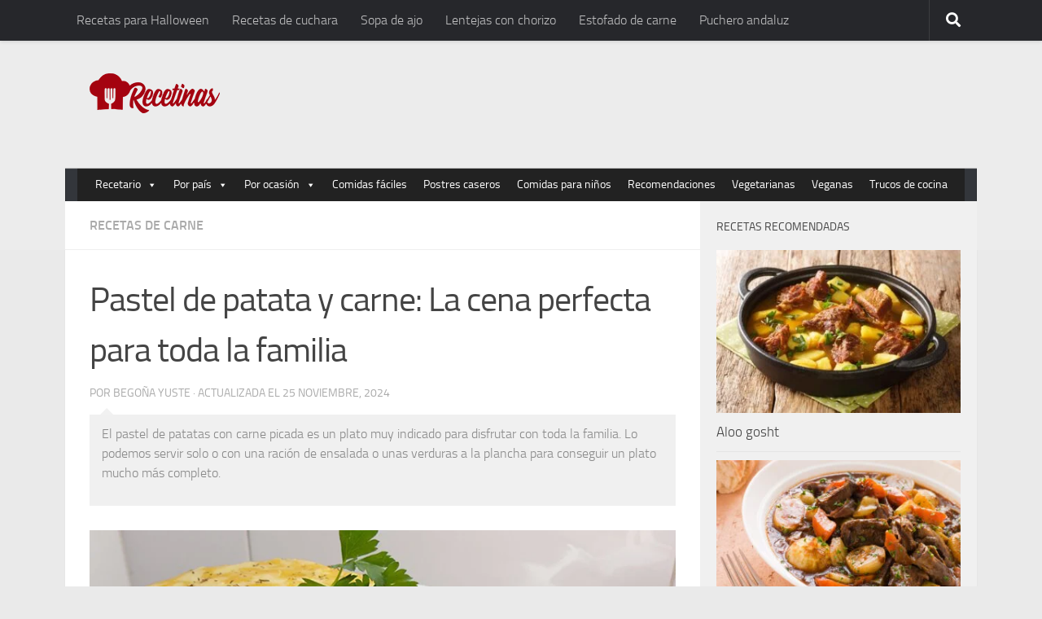

--- FILE ---
content_type: text/html; charset=UTF-8
request_url: https://recetinas.com/pastel-de-pure-de-patatas-con-carne-picada/
body_size: 26056
content:
<!DOCTYPE html>
<html lang="es">
<head><meta charset="UTF-8"><script>if(navigator.userAgent.match(/MSIE|Internet Explorer/i)||navigator.userAgent.match(/Trident\/7\..*?rv:11/i)){var href=document.location.href;if(!href.match(/[?&]nowprocket/)){if(href.indexOf("?")==-1){if(href.indexOf("#")==-1){document.location.href=href+"?nowprocket=1"}else{document.location.href=href.replace("#","?nowprocket=1#")}}else{if(href.indexOf("#")==-1){document.location.href=href+"&nowprocket=1"}else{document.location.href=href.replace("#","&nowprocket=1#")}}}}</script><script>(()=>{class RocketLazyLoadScripts{constructor(){this.v="1.2.5.1",this.triggerEvents=["keydown","mousedown","mousemove","touchmove","touchstart","touchend","wheel"],this.userEventHandler=this.t.bind(this),this.touchStartHandler=this.i.bind(this),this.touchMoveHandler=this.o.bind(this),this.touchEndHandler=this.h.bind(this),this.clickHandler=this.u.bind(this),this.interceptedClicks=[],this.interceptedClickListeners=[],this.l(this),window.addEventListener("pageshow",(t=>{this.persisted=t.persisted,this.everythingLoaded&&this.m()})),document.addEventListener("DOMContentLoaded",(()=>{this.p()})),this.delayedScripts={normal:[],async:[],defer:[]},this.trash=[],this.allJQueries=[]}k(t){document.hidden?t.t():(this.triggerEvents.forEach((e=>window.addEventListener(e,t.userEventHandler,{passive:!0}))),window.addEventListener("touchstart",t.touchStartHandler,{passive:!0}),window.addEventListener("mousedown",t.touchStartHandler),document.addEventListener("visibilitychange",t.userEventHandler))}_(){this.triggerEvents.forEach((t=>window.removeEventListener(t,this.userEventHandler,{passive:!0}))),document.removeEventListener("visibilitychange",this.userEventHandler)}i(t){"HTML"!==t.target.tagName&&(window.addEventListener("touchend",this.touchEndHandler),window.addEventListener("mouseup",this.touchEndHandler),window.addEventListener("touchmove",this.touchMoveHandler,{passive:!0}),window.addEventListener("mousemove",this.touchMoveHandler),t.target.addEventListener("click",this.clickHandler),this.L(t.target,!0),this.M(t.target,"onclick","rocket-onclick"),this.C())}o(t){window.removeEventListener("touchend",this.touchEndHandler),window.removeEventListener("mouseup",this.touchEndHandler),window.removeEventListener("touchmove",this.touchMoveHandler,{passive:!0}),window.removeEventListener("mousemove",this.touchMoveHandler),t.target.removeEventListener("click",this.clickHandler),this.L(t.target,!1),this.M(t.target,"rocket-onclick","onclick"),this.O()}h(){window.removeEventListener("touchend",this.touchEndHandler),window.removeEventListener("mouseup",this.touchEndHandler),window.removeEventListener("touchmove",this.touchMoveHandler,{passive:!0}),window.removeEventListener("mousemove",this.touchMoveHandler)}u(t){t.target.removeEventListener("click",this.clickHandler),this.L(t.target,!1),this.M(t.target,"rocket-onclick","onclick"),this.interceptedClicks.push(t),t.preventDefault(),t.stopPropagation(),t.stopImmediatePropagation(),this.O()}D(){window.removeEventListener("touchstart",this.touchStartHandler,{passive:!0}),window.removeEventListener("mousedown",this.touchStartHandler),this.interceptedClicks.forEach((t=>{t.target.dispatchEvent(new MouseEvent("click",{view:t.view,bubbles:!0,cancelable:!0}))}))}l(t){EventTarget.prototype.addEventListenerBase=EventTarget.prototype.addEventListener,EventTarget.prototype.addEventListener=function(e,i,o){"click"!==e||t.windowLoaded||i===t.clickHandler||t.interceptedClickListeners.push({target:this,func:i,options:o}),(this||window).addEventListenerBase(e,i,o)}}L(t,e){this.interceptedClickListeners.forEach((i=>{i.target===t&&(e?t.removeEventListener("click",i.func,i.options):t.addEventListener("click",i.func,i.options))})),t.parentNode!==document.documentElement&&this.L(t.parentNode,e)}S(){return new Promise((t=>{this.T?this.O=t:t()}))}C(){this.T=!0}O(){this.T=!1}M(t,e,i){t.hasAttribute&&t.hasAttribute(e)&&(event.target.setAttribute(i,event.target.getAttribute(e)),event.target.removeAttribute(e))}t(){this._(this),"loading"===document.readyState?document.addEventListener("DOMContentLoaded",this.R.bind(this)):this.R()}p(){let t=[];document.querySelectorAll("script[type=rocketlazyloadscript][data-rocket-src]").forEach((e=>{let i=e.getAttribute("data-rocket-src");if(i&&0!==i.indexOf("data:")){0===i.indexOf("//")&&(i=location.protocol+i);try{const o=new URL(i).origin;o!==location.origin&&t.push({src:o,crossOrigin:e.crossOrigin||"module"===e.getAttribute("data-rocket-type")})}catch(t){}}})),t=[...new Map(t.map((t=>[JSON.stringify(t),t]))).values()],this.j(t,"preconnect")}async R(){this.lastBreath=Date.now(),this.P(this),this.F(this),this.q(),this.A(),this.I(),await this.U(this.delayedScripts.normal),await this.U(this.delayedScripts.defer),await this.U(this.delayedScripts.async);try{await this.W(),await this.H(this),await this.J()}catch(t){console.error(t)}window.dispatchEvent(new Event("rocket-allScriptsLoaded")),this.everythingLoaded=!0,this.S().then((()=>{this.D()})),this.N()}A(){document.querySelectorAll("script[type=rocketlazyloadscript]").forEach((t=>{t.hasAttribute("data-rocket-src")?t.hasAttribute("async")&&!1!==t.async?this.delayedScripts.async.push(t):t.hasAttribute("defer")&&!1!==t.defer||"module"===t.getAttribute("data-rocket-type")?this.delayedScripts.defer.push(t):this.delayedScripts.normal.push(t):this.delayedScripts.normal.push(t)}))}async B(t){if(await this.G(),!0!==t.noModule||!("noModule"in HTMLScriptElement.prototype))return new Promise((e=>{let i;function o(){(i||t).setAttribute("data-rocket-status","executed"),e()}try{if(navigator.userAgent.indexOf("Firefox/")>0||""===navigator.vendor)i=document.createElement("script"),[...t.attributes].forEach((t=>{let e=t.nodeName;"type"!==e&&("data-rocket-type"===e&&(e="type"),"data-rocket-src"===e&&(e="src"),i.setAttribute(e,t.nodeValue))})),t.text&&(i.text=t.text),i.hasAttribute("src")?(i.addEventListener("load",o),i.addEventListener("error",(function(){i.setAttribute("data-rocket-status","failed"),e()})),setTimeout((()=>{i.isConnected||e()}),1)):(i.text=t.text,o()),t.parentNode.replaceChild(i,t);else{const i=t.getAttribute("data-rocket-type"),n=t.getAttribute("data-rocket-src");i?(t.type=i,t.removeAttribute("data-rocket-type")):t.removeAttribute("type"),t.addEventListener("load",o),t.addEventListener("error",(function(){t.setAttribute("data-rocket-status","failed"),e()})),n?(t.removeAttribute("data-rocket-src"),t.src=n):t.src="data:text/javascript;base64,"+window.btoa(unescape(encodeURIComponent(t.text)))}}catch(i){t.setAttribute("data-rocket-status","failed"),e()}}));t.setAttribute("data-rocket-status","skipped")}async U(t){const e=t.shift();return e&&e.isConnected?(await this.B(e),this.U(t)):Promise.resolve()}I(){this.j([...this.delayedScripts.normal,...this.delayedScripts.defer,...this.delayedScripts.async],"preload")}j(t,e){var i=document.createDocumentFragment();t.forEach((t=>{const o=t.getAttribute&&t.getAttribute("data-rocket-src")||t.src;if(o){const n=document.createElement("link");n.href=o,n.rel=e,"preconnect"!==e&&(n.as="script"),t.getAttribute&&"module"===t.getAttribute("data-rocket-type")&&(n.crossOrigin=!0),t.crossOrigin&&(n.crossOrigin=t.crossOrigin),t.integrity&&(n.integrity=t.integrity),i.appendChild(n),this.trash.push(n)}})),document.head.appendChild(i)}P(t){let e={};function i(i,o){return e[o].eventsToRewrite.indexOf(i)>=0&&!t.everythingLoaded?"rocket-"+i:i}function o(t,o){!function(t){e[t]||(e[t]={originalFunctions:{add:t.addEventListener,remove:t.removeEventListener},eventsToRewrite:[]},t.addEventListener=function(){arguments[0]=i(arguments[0],t),e[t].originalFunctions.add.apply(t,arguments)},t.removeEventListener=function(){arguments[0]=i(arguments[0],t),e[t].originalFunctions.remove.apply(t,arguments)})}(t),e[t].eventsToRewrite.push(o)}function n(e,i){let o=e[i];e[i]=null,Object.defineProperty(e,i,{get:()=>o||function(){},set(n){t.everythingLoaded?o=n:e["rocket"+i]=o=n}})}o(document,"DOMContentLoaded"),o(window,"DOMContentLoaded"),o(window,"load"),o(window,"pageshow"),o(document,"readystatechange"),n(document,"onreadystatechange"),n(window,"onload"),n(window,"onpageshow")}F(t){let e;function i(e){return t.everythingLoaded?e:e.split(" ").map((t=>"load"===t||0===t.indexOf("load.")?"rocket-jquery-load":t)).join(" ")}function o(o){if(o&&o.fn&&!t.allJQueries.includes(o)){o.fn.ready=o.fn.init.prototype.ready=function(e){return t.domReadyFired?e.bind(document)(o):document.addEventListener("rocket-DOMContentLoaded",(()=>e.bind(document)(o))),o([])};const e=o.fn.on;o.fn.on=o.fn.init.prototype.on=function(){return this[0]===window&&("string"==typeof arguments[0]||arguments[0]instanceof String?arguments[0]=i(arguments[0]):"object"==typeof arguments[0]&&Object.keys(arguments[0]).forEach((t=>{const e=arguments[0][t];delete arguments[0][t],arguments[0][i(t)]=e}))),e.apply(this,arguments),this},t.allJQueries.push(o)}e=o}o(window.jQuery),Object.defineProperty(window,"jQuery",{get:()=>e,set(t){o(t)}})}async H(t){const e=document.querySelector("script[data-webpack]");e&&(await async function(){return new Promise((t=>{e.addEventListener("load",t),e.addEventListener("error",t)}))}(),await t.K(),await t.H(t))}async W(){this.domReadyFired=!0,await this.G(),document.dispatchEvent(new Event("rocket-readystatechange")),await this.G(),document.rocketonreadystatechange&&document.rocketonreadystatechange(),await this.G(),document.dispatchEvent(new Event("rocket-DOMContentLoaded")),await this.G(),window.dispatchEvent(new Event("rocket-DOMContentLoaded"))}async J(){await this.G(),document.dispatchEvent(new Event("rocket-readystatechange")),await this.G(),document.rocketonreadystatechange&&document.rocketonreadystatechange(),await this.G(),window.dispatchEvent(new Event("rocket-load")),await this.G(),window.rocketonload&&window.rocketonload(),await this.G(),this.allJQueries.forEach((t=>t(window).trigger("rocket-jquery-load"))),await this.G();const t=new Event("rocket-pageshow");t.persisted=this.persisted,window.dispatchEvent(t),await this.G(),window.rocketonpageshow&&window.rocketonpageshow({persisted:this.persisted}),this.windowLoaded=!0}m(){document.onreadystatechange&&document.onreadystatechange(),window.onload&&window.onload(),window.onpageshow&&window.onpageshow({persisted:this.persisted})}q(){const t=new Map;document.write=document.writeln=function(e){const i=document.currentScript;i||console.error("WPRocket unable to document.write this: "+e);const o=document.createRange(),n=i.parentElement;let s=t.get(i);void 0===s&&(s=i.nextSibling,t.set(i,s));const c=document.createDocumentFragment();o.setStart(c,0),c.appendChild(o.createContextualFragment(e)),n.insertBefore(c,s)}}async G(){Date.now()-this.lastBreath>45&&(await this.K(),this.lastBreath=Date.now())}async K(){return document.hidden?new Promise((t=>setTimeout(t))):new Promise((t=>requestAnimationFrame(t)))}N(){this.trash.forEach((t=>t.remove()))}static run(){const t=new RocketLazyLoadScripts;t.k(t)}}RocketLazyLoadScripts.run()})();</script>
<script type="rocketlazyloadscript">
 var country = 'ES';
 var isSpainOrLatamUser = true;
</script>
  
  <meta name="viewport" content="width=device-width, initial-scale=1.0">
  	<style>img:is([sizes="auto" i], [sizes^="auto," i]) { contain-intrinsic-size: 3000px 1500px }</style>
	<script type="rocketlazyloadscript">document.documentElement.className = document.documentElement.className.replace("no-js","js");</script>

<!-- Optimización para motores de búsqueda de Rank Math -  https://rankmath.com/ -->
<title>Pastel de patata y carne: La cena perfecta para toda la familia</title><link rel="preload" as="image" href="https://recetinas.com/wp-content/uploads/2018/02/pastel-de-pure-de-patatas-con-carne-picada.jpg" imagesrcset="https://recetinas.com/wp-content/uploads/2018/02/pastel-de-pure-de-patatas-con-carne-picada.jpg 850w, https://recetinas.com/wp-content/uploads/2018/02/pastel-de-pure-de-patatas-con-carne-picada-300x200.jpg 300w, https://recetinas.com/wp-content/uploads/2018/02/pastel-de-pure-de-patatas-con-carne-picada-580x387.jpg 580w, https://recetinas.com/wp-content/uploads/2018/02/pastel-de-pure-de-patatas-con-carne-picada-768x512.jpg 768w, https://recetinas.com/wp-content/uploads/2018/02/pastel-de-pure-de-patatas-con-carne-picada-320x213.jpg 320w, https://recetinas.com/wp-content/uploads/2018/02/pastel-de-pure-de-patatas-con-carne-picada-520x347.jpg 520w, https://recetinas.com/wp-content/uploads/2018/02/pastel-de-pure-de-patatas-con-carne-picada-720x480.jpg 720w" imagesizes="(max-width: 850px) 100vw, 850px" fetchpriority="high">
<meta name="description" content="Disfruta de un pastel de puré de patatas cremoso y delicioso, con una capa de carne picada jugosa en su interior. Esta receta casera es perfecta para una cena familiar o una reunión con amigos."/>
<meta name="robots" content="follow, index, max-snippet:-1, max-video-preview:-1, max-image-preview:large"/>
<link rel="canonical" href="https://recetinas.com/pastel-de-pure-de-patatas-con-carne-picada/" />
<meta property="og:locale" content="es_ES" />
<meta property="og:type" content="article" />
<meta property="og:title" content="Receta de pastel de puré de patatas con carne picada" />
<meta property="og:description" content="Disfruta de un pastel de puré de patatas cremoso y delicioso, con una capa de carne picada jugosa en su interior. Esta receta casera es perfecta para una cena familiar o una reunión con amigos." />
<meta property="og:url" content="https://recetinas.com/pastel-de-pure-de-patatas-con-carne-picada/" />
<meta property="og:site_name" content="Recetinas" />
<meta property="article:publisher" content="https://www.facebook.com/recetinas/" />
<meta property="article:tag" content="Recetas con carne picada" />
<meta property="article:tag" content="Recetas con patata" />
<meta property="article:tag" content="Recetas de pastel de carne" />
<meta property="article:tag" content="Recetas de puré" />
<meta property="article:section" content="Recetas de carne" />
<meta property="og:updated_time" content="2024-11-25T10:14:14+01:00" />
<meta property="og:image" content="https://recetinas.com/wp-content/uploads/2018/02/pastel-de-pure-de-patatas-con-carne-picada.jpg" />
<meta property="og:image:secure_url" content="https://recetinas.com/wp-content/uploads/2018/02/pastel-de-pure-de-patatas-con-carne-picada.jpg" />
<meta property="og:image:width" content="850" />
<meta property="og:image:height" content="567" />
<meta property="og:image:alt" content="Receta de pastel de puré de patatas con carne picada" />
<meta property="og:image:type" content="image/jpeg" />
<meta name="twitter:card" content="summary_large_image" />
<meta name="twitter:title" content="Receta de pastel de puré de patatas con carne picada" />
<meta name="twitter:description" content="Disfruta de un pastel de puré de patatas cremoso y delicioso, con una capa de carne picada jugosa en su interior. Esta receta casera es perfecta para una cena familiar o una reunión con amigos." />
<meta name="twitter:site" content="@recetinas" />
<meta name="twitter:creator" content="@recetinas" />
<meta name="twitter:image" content="https://recetinas.com/wp-content/uploads/2018/02/pastel-de-pure-de-patatas-con-carne-picada.jpg" />
<!-- /Plugin Rank Math WordPress SEO -->


<script type="rocketlazyloadscript">
window._wpemojiSettings = {"baseUrl":"https:\/\/s.w.org\/images\/core\/emoji\/16.0.1\/72x72\/","ext":".png","svgUrl":"https:\/\/s.w.org\/images\/core\/emoji\/16.0.1\/svg\/","svgExt":".svg","source":{"concatemoji":"https:\/\/recetinas.com\/wp-includes\/js\/wp-emoji-release.min.js?ver=6.8.3"}};
/*! This file is auto-generated */
!function(s,n){var o,i,e;function c(e){try{var t={supportTests:e,timestamp:(new Date).valueOf()};sessionStorage.setItem(o,JSON.stringify(t))}catch(e){}}function p(e,t,n){e.clearRect(0,0,e.canvas.width,e.canvas.height),e.fillText(t,0,0);var t=new Uint32Array(e.getImageData(0,0,e.canvas.width,e.canvas.height).data),a=(e.clearRect(0,0,e.canvas.width,e.canvas.height),e.fillText(n,0,0),new Uint32Array(e.getImageData(0,0,e.canvas.width,e.canvas.height).data));return t.every(function(e,t){return e===a[t]})}function u(e,t){e.clearRect(0,0,e.canvas.width,e.canvas.height),e.fillText(t,0,0);for(var n=e.getImageData(16,16,1,1),a=0;a<n.data.length;a++)if(0!==n.data[a])return!1;return!0}function f(e,t,n,a){switch(t){case"flag":return n(e,"\ud83c\udff3\ufe0f\u200d\u26a7\ufe0f","\ud83c\udff3\ufe0f\u200b\u26a7\ufe0f")?!1:!n(e,"\ud83c\udde8\ud83c\uddf6","\ud83c\udde8\u200b\ud83c\uddf6")&&!n(e,"\ud83c\udff4\udb40\udc67\udb40\udc62\udb40\udc65\udb40\udc6e\udb40\udc67\udb40\udc7f","\ud83c\udff4\u200b\udb40\udc67\u200b\udb40\udc62\u200b\udb40\udc65\u200b\udb40\udc6e\u200b\udb40\udc67\u200b\udb40\udc7f");case"emoji":return!a(e,"\ud83e\udedf")}return!1}function g(e,t,n,a){var r="undefined"!=typeof WorkerGlobalScope&&self instanceof WorkerGlobalScope?new OffscreenCanvas(300,150):s.createElement("canvas"),o=r.getContext("2d",{willReadFrequently:!0}),i=(o.textBaseline="top",o.font="600 32px Arial",{});return e.forEach(function(e){i[e]=t(o,e,n,a)}),i}function t(e){var t=s.createElement("script");t.src=e,t.defer=!0,s.head.appendChild(t)}"undefined"!=typeof Promise&&(o="wpEmojiSettingsSupports",i=["flag","emoji"],n.supports={everything:!0,everythingExceptFlag:!0},e=new Promise(function(e){s.addEventListener("DOMContentLoaded",e,{once:!0})}),new Promise(function(t){var n=function(){try{var e=JSON.parse(sessionStorage.getItem(o));if("object"==typeof e&&"number"==typeof e.timestamp&&(new Date).valueOf()<e.timestamp+604800&&"object"==typeof e.supportTests)return e.supportTests}catch(e){}return null}();if(!n){if("undefined"!=typeof Worker&&"undefined"!=typeof OffscreenCanvas&&"undefined"!=typeof URL&&URL.createObjectURL&&"undefined"!=typeof Blob)try{var e="postMessage("+g.toString()+"("+[JSON.stringify(i),f.toString(),p.toString(),u.toString()].join(",")+"));",a=new Blob([e],{type:"text/javascript"}),r=new Worker(URL.createObjectURL(a),{name:"wpTestEmojiSupports"});return void(r.onmessage=function(e){c(n=e.data),r.terminate(),t(n)})}catch(e){}c(n=g(i,f,p,u))}t(n)}).then(function(e){for(var t in e)n.supports[t]=e[t],n.supports.everything=n.supports.everything&&n.supports[t],"flag"!==t&&(n.supports.everythingExceptFlag=n.supports.everythingExceptFlag&&n.supports[t]);n.supports.everythingExceptFlag=n.supports.everythingExceptFlag&&!n.supports.flag,n.DOMReady=!1,n.readyCallback=function(){n.DOMReady=!0}}).then(function(){return e}).then(function(){var e;n.supports.everything||(n.readyCallback(),(e=n.source||{}).concatemoji?t(e.concatemoji):e.wpemoji&&e.twemoji&&(t(e.twemoji),t(e.wpemoji)))}))}((window,document),window._wpemojiSettings);
</script>
<link data-minify="1" rel='stylesheet' id='pt-cv-public-style-css' href='https://recetinas.com/wp-content/cache/min/1/wp-content/plugins/content-views-query-and-display-post-page/public/assets/css/cv.css?ver=1748590316' media='all' />
<style id='wp-emoji-styles-inline-css'>

	img.wp-smiley, img.emoji {
		display: inline !important;
		border: none !important;
		box-shadow: none !important;
		height: 1em !important;
		width: 1em !important;
		margin: 0 0.07em !important;
		vertical-align: -0.1em !important;
		background: none !important;
		padding: 0 !important;
	}
</style>
<link rel='stylesheet' id='wp-block-library-css' href='https://recetinas.com/wp-includes/css/dist/block-library/style.min.css?ver=6.8.3' media='all' />
<style id='classic-theme-styles-inline-css'>
/*! This file is auto-generated */
.wp-block-button__link{color:#fff;background-color:#32373c;border-radius:9999px;box-shadow:none;text-decoration:none;padding:calc(.667em + 2px) calc(1.333em + 2px);font-size:1.125em}.wp-block-file__button{background:#32373c;color:#fff;text-decoration:none}
</style>
<style id='global-styles-inline-css'>
:root{--wp--preset--aspect-ratio--square: 1;--wp--preset--aspect-ratio--4-3: 4/3;--wp--preset--aspect-ratio--3-4: 3/4;--wp--preset--aspect-ratio--3-2: 3/2;--wp--preset--aspect-ratio--2-3: 2/3;--wp--preset--aspect-ratio--16-9: 16/9;--wp--preset--aspect-ratio--9-16: 9/16;--wp--preset--color--black: #000000;--wp--preset--color--cyan-bluish-gray: #abb8c3;--wp--preset--color--white: #ffffff;--wp--preset--color--pale-pink: #f78da7;--wp--preset--color--vivid-red: #cf2e2e;--wp--preset--color--luminous-vivid-orange: #ff6900;--wp--preset--color--luminous-vivid-amber: #fcb900;--wp--preset--color--light-green-cyan: #7bdcb5;--wp--preset--color--vivid-green-cyan: #00d084;--wp--preset--color--pale-cyan-blue: #8ed1fc;--wp--preset--color--vivid-cyan-blue: #0693e3;--wp--preset--color--vivid-purple: #9b51e0;--wp--preset--gradient--vivid-cyan-blue-to-vivid-purple: linear-gradient(135deg,rgba(6,147,227,1) 0%,rgb(155,81,224) 100%);--wp--preset--gradient--light-green-cyan-to-vivid-green-cyan: linear-gradient(135deg,rgb(122,220,180) 0%,rgb(0,208,130) 100%);--wp--preset--gradient--luminous-vivid-amber-to-luminous-vivid-orange: linear-gradient(135deg,rgba(252,185,0,1) 0%,rgba(255,105,0,1) 100%);--wp--preset--gradient--luminous-vivid-orange-to-vivid-red: linear-gradient(135deg,rgba(255,105,0,1) 0%,rgb(207,46,46) 100%);--wp--preset--gradient--very-light-gray-to-cyan-bluish-gray: linear-gradient(135deg,rgb(238,238,238) 0%,rgb(169,184,195) 100%);--wp--preset--gradient--cool-to-warm-spectrum: linear-gradient(135deg,rgb(74,234,220) 0%,rgb(151,120,209) 20%,rgb(207,42,186) 40%,rgb(238,44,130) 60%,rgb(251,105,98) 80%,rgb(254,248,76) 100%);--wp--preset--gradient--blush-light-purple: linear-gradient(135deg,rgb(255,206,236) 0%,rgb(152,150,240) 100%);--wp--preset--gradient--blush-bordeaux: linear-gradient(135deg,rgb(254,205,165) 0%,rgb(254,45,45) 50%,rgb(107,0,62) 100%);--wp--preset--gradient--luminous-dusk: linear-gradient(135deg,rgb(255,203,112) 0%,rgb(199,81,192) 50%,rgb(65,88,208) 100%);--wp--preset--gradient--pale-ocean: linear-gradient(135deg,rgb(255,245,203) 0%,rgb(182,227,212) 50%,rgb(51,167,181) 100%);--wp--preset--gradient--electric-grass: linear-gradient(135deg,rgb(202,248,128) 0%,rgb(113,206,126) 100%);--wp--preset--gradient--midnight: linear-gradient(135deg,rgb(2,3,129) 0%,rgb(40,116,252) 100%);--wp--preset--font-size--small: 13px;--wp--preset--font-size--medium: 20px;--wp--preset--font-size--large: 36px;--wp--preset--font-size--x-large: 42px;--wp--preset--spacing--20: 0.44rem;--wp--preset--spacing--30: 0.67rem;--wp--preset--spacing--40: 1rem;--wp--preset--spacing--50: 1.5rem;--wp--preset--spacing--60: 2.25rem;--wp--preset--spacing--70: 3.38rem;--wp--preset--spacing--80: 5.06rem;--wp--preset--shadow--natural: 6px 6px 9px rgba(0, 0, 0, 0.2);--wp--preset--shadow--deep: 12px 12px 50px rgba(0, 0, 0, 0.4);--wp--preset--shadow--sharp: 6px 6px 0px rgba(0, 0, 0, 0.2);--wp--preset--shadow--outlined: 6px 6px 0px -3px rgba(255, 255, 255, 1), 6px 6px rgba(0, 0, 0, 1);--wp--preset--shadow--crisp: 6px 6px 0px rgba(0, 0, 0, 1);}:where(.is-layout-flex){gap: 0.5em;}:where(.is-layout-grid){gap: 0.5em;}body .is-layout-flex{display: flex;}.is-layout-flex{flex-wrap: wrap;align-items: center;}.is-layout-flex > :is(*, div){margin: 0;}body .is-layout-grid{display: grid;}.is-layout-grid > :is(*, div){margin: 0;}:where(.wp-block-columns.is-layout-flex){gap: 2em;}:where(.wp-block-columns.is-layout-grid){gap: 2em;}:where(.wp-block-post-template.is-layout-flex){gap: 1.25em;}:where(.wp-block-post-template.is-layout-grid){gap: 1.25em;}.has-black-color{color: var(--wp--preset--color--black) !important;}.has-cyan-bluish-gray-color{color: var(--wp--preset--color--cyan-bluish-gray) !important;}.has-white-color{color: var(--wp--preset--color--white) !important;}.has-pale-pink-color{color: var(--wp--preset--color--pale-pink) !important;}.has-vivid-red-color{color: var(--wp--preset--color--vivid-red) !important;}.has-luminous-vivid-orange-color{color: var(--wp--preset--color--luminous-vivid-orange) !important;}.has-luminous-vivid-amber-color{color: var(--wp--preset--color--luminous-vivid-amber) !important;}.has-light-green-cyan-color{color: var(--wp--preset--color--light-green-cyan) !important;}.has-vivid-green-cyan-color{color: var(--wp--preset--color--vivid-green-cyan) !important;}.has-pale-cyan-blue-color{color: var(--wp--preset--color--pale-cyan-blue) !important;}.has-vivid-cyan-blue-color{color: var(--wp--preset--color--vivid-cyan-blue) !important;}.has-vivid-purple-color{color: var(--wp--preset--color--vivid-purple) !important;}.has-black-background-color{background-color: var(--wp--preset--color--black) !important;}.has-cyan-bluish-gray-background-color{background-color: var(--wp--preset--color--cyan-bluish-gray) !important;}.has-white-background-color{background-color: var(--wp--preset--color--white) !important;}.has-pale-pink-background-color{background-color: var(--wp--preset--color--pale-pink) !important;}.has-vivid-red-background-color{background-color: var(--wp--preset--color--vivid-red) !important;}.has-luminous-vivid-orange-background-color{background-color: var(--wp--preset--color--luminous-vivid-orange) !important;}.has-luminous-vivid-amber-background-color{background-color: var(--wp--preset--color--luminous-vivid-amber) !important;}.has-light-green-cyan-background-color{background-color: var(--wp--preset--color--light-green-cyan) !important;}.has-vivid-green-cyan-background-color{background-color: var(--wp--preset--color--vivid-green-cyan) !important;}.has-pale-cyan-blue-background-color{background-color: var(--wp--preset--color--pale-cyan-blue) !important;}.has-vivid-cyan-blue-background-color{background-color: var(--wp--preset--color--vivid-cyan-blue) !important;}.has-vivid-purple-background-color{background-color: var(--wp--preset--color--vivid-purple) !important;}.has-black-border-color{border-color: var(--wp--preset--color--black) !important;}.has-cyan-bluish-gray-border-color{border-color: var(--wp--preset--color--cyan-bluish-gray) !important;}.has-white-border-color{border-color: var(--wp--preset--color--white) !important;}.has-pale-pink-border-color{border-color: var(--wp--preset--color--pale-pink) !important;}.has-vivid-red-border-color{border-color: var(--wp--preset--color--vivid-red) !important;}.has-luminous-vivid-orange-border-color{border-color: var(--wp--preset--color--luminous-vivid-orange) !important;}.has-luminous-vivid-amber-border-color{border-color: var(--wp--preset--color--luminous-vivid-amber) !important;}.has-light-green-cyan-border-color{border-color: var(--wp--preset--color--light-green-cyan) !important;}.has-vivid-green-cyan-border-color{border-color: var(--wp--preset--color--vivid-green-cyan) !important;}.has-pale-cyan-blue-border-color{border-color: var(--wp--preset--color--pale-cyan-blue) !important;}.has-vivid-cyan-blue-border-color{border-color: var(--wp--preset--color--vivid-cyan-blue) !important;}.has-vivid-purple-border-color{border-color: var(--wp--preset--color--vivid-purple) !important;}.has-vivid-cyan-blue-to-vivid-purple-gradient-background{background: var(--wp--preset--gradient--vivid-cyan-blue-to-vivid-purple) !important;}.has-light-green-cyan-to-vivid-green-cyan-gradient-background{background: var(--wp--preset--gradient--light-green-cyan-to-vivid-green-cyan) !important;}.has-luminous-vivid-amber-to-luminous-vivid-orange-gradient-background{background: var(--wp--preset--gradient--luminous-vivid-amber-to-luminous-vivid-orange) !important;}.has-luminous-vivid-orange-to-vivid-red-gradient-background{background: var(--wp--preset--gradient--luminous-vivid-orange-to-vivid-red) !important;}.has-very-light-gray-to-cyan-bluish-gray-gradient-background{background: var(--wp--preset--gradient--very-light-gray-to-cyan-bluish-gray) !important;}.has-cool-to-warm-spectrum-gradient-background{background: var(--wp--preset--gradient--cool-to-warm-spectrum) !important;}.has-blush-light-purple-gradient-background{background: var(--wp--preset--gradient--blush-light-purple) !important;}.has-blush-bordeaux-gradient-background{background: var(--wp--preset--gradient--blush-bordeaux) !important;}.has-luminous-dusk-gradient-background{background: var(--wp--preset--gradient--luminous-dusk) !important;}.has-pale-ocean-gradient-background{background: var(--wp--preset--gradient--pale-ocean) !important;}.has-electric-grass-gradient-background{background: var(--wp--preset--gradient--electric-grass) !important;}.has-midnight-gradient-background{background: var(--wp--preset--gradient--midnight) !important;}.has-small-font-size{font-size: var(--wp--preset--font-size--small) !important;}.has-medium-font-size{font-size: var(--wp--preset--font-size--medium) !important;}.has-large-font-size{font-size: var(--wp--preset--font-size--large) !important;}.has-x-large-font-size{font-size: var(--wp--preset--font-size--x-large) !important;}
:where(.wp-block-post-template.is-layout-flex){gap: 1.25em;}:where(.wp-block-post-template.is-layout-grid){gap: 1.25em;}
:where(.wp-block-columns.is-layout-flex){gap: 2em;}:where(.wp-block-columns.is-layout-grid){gap: 2em;}
:root :where(.wp-block-pullquote){font-size: 1.5em;line-height: 1.6;}
</style>
<link data-minify="1" rel='stylesheet' id='wp-faq-schema-jquery-ui-css' href='https://recetinas.com/wp-content/cache/min/1/wp-content/plugins/faq-schema-for-pages-and-posts/css/jquery-ui.css?ver=1748590319' media='all' />
<link rel='stylesheet' id='toc-screen-css' href='https://recetinas.com/wp-content/plugins/table-of-contents-plus/screen.min.css?ver=2408' media='all' />
<style id='toc-screen-inline-css'>
div#toc_container {width: 95%;}
</style>
<link data-minify="1" rel='stylesheet' id='wp-postratings-css' href='https://recetinas.com/wp-content/cache/min/1/wp-content/plugins/wp-postratings/css/postratings-css.css?ver=1748590323' media='all' />
<link data-minify="1" rel='stylesheet' id='megamenu-css' href='https://recetinas.com/wp-content/cache/min/1/wp-content/uploads/maxmegamenu/style.css?ver=1748590325' media='all' />
<link data-minify="1" rel='stylesheet' id='dashicons-css' href='https://recetinas.com/wp-content/cache/min/1/wp-includes/css/dashicons.min.css?ver=1748590326' media='all' />
<link rel='stylesheet' id='hueman-main-style-css' href='https://recetinas.com/wp-content/themes/recetas/assets/front/css/main.min.css?ver=3.7.24' media='all' />
<style id='hueman-main-style-inline-css'>
body { font-size:1.00rem; }@media only screen and (min-width: 720px) {
        .nav > li { font-size:1.00rem; }
      }.container-inner { max-width: 1120px; }.sidebar .widget { padding-left: 20px; padding-right: 20px; padding-top: 20px; }::selection { background-color: #3b8dbd; }
::-moz-selection { background-color: #3b8dbd; }a,a>span.hu-external::after,.themeform label .required,#flexslider-featured .flex-direction-nav .flex-next:hover,#flexslider-featured .flex-direction-nav .flex-prev:hover,.post-hover:hover .post-title a,.post-title a:hover,.sidebar.s1 .post-nav li a:hover i,.content .post-nav li a:hover i,.post-related a:hover,.sidebar.s1 .widget_rss ul li a,#footer .widget_rss ul li a,.sidebar.s1 .widget_calendar a,#footer .widget_calendar a,.sidebar.s1 .alx-tab .tab-item-category a,.sidebar.s1 .alx-posts .post-item-category a,.sidebar.s1 .alx-tab li:hover .tab-item-title a,.sidebar.s1 .alx-tab li:hover .tab-item-comment a,.sidebar.s1 .alx-posts li:hover .post-item-title a,#footer .alx-tab .tab-item-category a,#footer .alx-posts .post-item-category a,#footer .alx-tab li:hover .tab-item-title a,#footer .alx-tab li:hover .tab-item-comment a,#footer .alx-posts li:hover .post-item-title a,.comment-tabs li.active a,.comment-awaiting-moderation,.child-menu a:hover,.child-menu .current_page_item > a,.wp-pagenavi a{ color: #3b8dbd; }input[type="submit"],.themeform button[type="submit"],.sidebar.s1 .sidebar-top,.sidebar.s1 .sidebar-toggle,#flexslider-featured .flex-control-nav li a.flex-active,.post-tags a:hover,.sidebar.s1 .widget_calendar caption,#footer .widget_calendar caption,.author-bio .bio-avatar:after,.commentlist li.bypostauthor > .comment-body:after,.commentlist li.comment-author-admin > .comment-body:after{ background-color: #3b8dbd; }.post-format .format-container { border-color: #3b8dbd; }.sidebar.s1 .alx-tabs-nav li.active a,#footer .alx-tabs-nav li.active a,.comment-tabs li.active a,.wp-pagenavi a:hover,.wp-pagenavi a:active,.wp-pagenavi span.current{ border-bottom-color: #3b8dbd!important; }.sidebar.s2 .post-nav li a:hover i,
.sidebar.s2 .widget_rss ul li a,
.sidebar.s2 .widget_calendar a,
.sidebar.s2 .alx-tab .tab-item-category a,
.sidebar.s2 .alx-posts .post-item-category a,
.sidebar.s2 .alx-tab li:hover .tab-item-title a,
.sidebar.s2 .alx-tab li:hover .tab-item-comment a,
.sidebar.s2 .alx-posts li:hover .post-item-title a { color: #82b965; }
.sidebar.s2 .sidebar-top,.sidebar.s2 .sidebar-toggle,.post-comments,.jp-play-bar,.jp-volume-bar-value,.sidebar.s2 .widget_calendar caption{ background-color: #82b965; }.sidebar.s2 .alx-tabs-nav li.active a { border-bottom-color: #82b965; }
.post-comments::before { border-right-color: #82b965; }
      .search-expand,
              #nav-topbar.nav-container { background-color: #26272b}@media only screen and (min-width: 720px) {
                #nav-topbar .nav ul { background-color: #26272b; }
              }.is-scrolled #header .nav-container.desktop-sticky,
              .is-scrolled #header .search-expand { background-color: #26272b; background-color: rgba(38,39,43,0.90) }.is-scrolled .topbar-transparent #nav-topbar.desktop-sticky .nav ul { background-color: #26272b; background-color: rgba(38,39,43,0.95) }#header { background-color: #ececec; }
@media only screen and (min-width: 720px) {
  #nav-header .nav ul { background-color: #ececec; }
}
        #header #nav-mobile { background-color: #33363b; }.is-scrolled #header #nav-mobile { background-color: #33363b; background-color: rgba(51,54,59,0.90) }#nav-header.nav-container, #main-header-search .search-expand { background-color: #33363b; }
@media only screen and (min-width: 720px) {
  #nav-header .nav ul { background-color: #33363b; }
}
        body { background-color: #eaeaea; }
</style>
<link data-minify="1" rel='stylesheet' id='hueman-font-awesome-css' href='https://recetinas.com/wp-content/cache/min/1/wp-content/themes/recetas/assets/front/css/font-awesome.min.css?ver=1748590324' media='all' />
<script src="https://recetinas.com/wp-includes/js/jquery/jquery.min.js?ver=3.7.1" id="jquery-core-js" defer></script>
<script src="https://recetinas.com/wp-includes/js/jquery/jquery-migrate.min.js?ver=3.4.1" id="jquery-migrate-js" defer></script>
<link rel="https://api.w.org/" href="https://recetinas.com/wp-json/" /><link rel="alternate" title="JSON" type="application/json" href="https://recetinas.com/wp-json/wp/v2/posts/6112" /><link rel="EditURI" type="application/rsd+xml" title="RSD" href="https://recetinas.com/xmlrpc.php?rsd" />
<link rel='shortlink' href='https://recetinas.com/?p=6112' />
<link rel="alternate" title="oEmbed (JSON)" type="application/json+oembed" href="https://recetinas.com/wp-json/oembed/1.0/embed?url=https%3A%2F%2Frecetinas.com%2Fpastel-de-pure-de-patatas-con-carne-picada%2F" />
<link rel="alternate" title="oEmbed (XML)" type="text/xml+oembed" href="https://recetinas.com/wp-json/oembed/1.0/embed?url=https%3A%2F%2Frecetinas.com%2Fpastel-de-pure-de-patatas-con-carne-picada%2F&#038;format=xml" />
    <link rel="preload" as="font" type="font/woff2" href="https://recetinas.com/wp-content/themes/recetas/assets/front/webfonts/fa-brands-400.woff2?v=5.15.2" crossorigin="anonymous"/>
    <link rel="preload" as="font" type="font/woff2" href="https://recetinas.com/wp-content/themes/recetas/assets/front/webfonts/fa-regular-400.woff2?v=5.15.2" crossorigin="anonymous"/>
    <link rel="preload" as="font" type="font/woff2" href="https://recetinas.com/wp-content/themes/recetas/assets/front/webfonts/fa-solid-900.woff2?v=5.15.2" crossorigin="anonymous"/>
  <link rel="preload" as="font" type="font/woff" href="https://recetinas.com/wp-content/themes/recetas/assets/front/fonts/titillium-light-webfont.woff" crossorigin="anonymous"/>
<link rel="preload" as="font" type="font/woff" href="https://recetinas.com/wp-content/themes/recetas/assets/front/fonts/titillium-lightitalic-webfont.woff" crossorigin="anonymous"/>
<link rel="preload" as="font" type="font/woff" href="https://recetinas.com/wp-content/themes/recetas/assets/front/fonts/titillium-regular-webfont.woff" crossorigin="anonymous"/>
<link rel="preload" as="font" type="font/woff" href="https://recetinas.com/wp-content/themes/recetas/assets/front/fonts/titillium-regularitalic-webfont.woff" crossorigin="anonymous"/>
<link rel="preload" as="font" type="font/woff" href="https://recetinas.com/wp-content/themes/recetas/assets/front/fonts/titillium-semibold-webfont.woff" crossorigin="anonymous"/>
<style>
  /*  base : fonts
/* ------------------------------------ */
body { font-family: "Titillium", Arial, sans-serif; }
@font-face {
  font-family: 'Titillium';
  src: url('https://recetinas.com/wp-content/themes/recetas/assets/front/fonts/titillium-light-webfont.eot');
  src: url('https://recetinas.com/wp-content/themes/recetas/assets/front/fonts/titillium-light-webfont.svg#titillium-light-webfont') format('svg'),
     url('https://recetinas.com/wp-content/themes/recetas/assets/front/fonts/titillium-light-webfont.eot?#iefix') format('embedded-opentype'),
     url('https://recetinas.com/wp-content/themes/recetas/assets/front/fonts/titillium-light-webfont.woff') format('woff'),
     url('https://recetinas.com/wp-content/themes/recetas/assets/front/fonts/titillium-light-webfont.ttf') format('truetype');
  font-weight: 300;
  font-style: normal;
}
@font-face {
  font-family: 'Titillium';
  src: url('https://recetinas.com/wp-content/themes/recetas/assets/front/fonts/titillium-lightitalic-webfont.eot');
  src: url('https://recetinas.com/wp-content/themes/recetas/assets/front/fonts/titillium-lightitalic-webfont.svg#titillium-lightitalic-webfont') format('svg'),
     url('https://recetinas.com/wp-content/themes/recetas/assets/front/fonts/titillium-lightitalic-webfont.eot?#iefix') format('embedded-opentype'),
     url('https://recetinas.com/wp-content/themes/recetas/assets/front/fonts/titillium-lightitalic-webfont.woff') format('woff'),
     url('https://recetinas.com/wp-content/themes/recetas/assets/front/fonts/titillium-lightitalic-webfont.ttf') format('truetype');
  font-weight: 300;
  font-style: italic;
}
@font-face {
  font-family: 'Titillium';
  src: url('https://recetinas.com/wp-content/themes/recetas/assets/front/fonts/titillium-regular-webfont.eot');
  src: url('https://recetinas.com/wp-content/themes/recetas/assets/front/fonts/titillium-regular-webfont.svg#titillium-regular-webfont') format('svg'),
     url('https://recetinas.com/wp-content/themes/recetas/assets/front/fonts/titillium-regular-webfont.eot?#iefix') format('embedded-opentype'),
     url('https://recetinas.com/wp-content/themes/recetas/assets/front/fonts/titillium-regular-webfont.woff') format('woff'),
     url('https://recetinas.com/wp-content/themes/recetas/assets/front/fonts/titillium-regular-webfont.ttf') format('truetype');
  font-weight: 400;
  font-style: normal;
}
@font-face {
  font-family: 'Titillium';
  src: url('https://recetinas.com/wp-content/themes/recetas/assets/front/fonts/titillium-regularitalic-webfont.eot');
  src: url('https://recetinas.com/wp-content/themes/recetas/assets/front/fonts/titillium-regularitalic-webfont.svg#titillium-regular-webfont') format('svg'),
     url('https://recetinas.com/wp-content/themes/recetas/assets/front/fonts/titillium-regularitalic-webfont.eot?#iefix') format('embedded-opentype'),
     url('https://recetinas.com/wp-content/themes/recetas/assets/front/fonts/titillium-regularitalic-webfont.woff') format('woff'),
     url('https://recetinas.com/wp-content/themes/recetas/assets/front/fonts/titillium-regularitalic-webfont.ttf') format('truetype');
  font-weight: 400;
  font-style: italic;
}
@font-face {
    font-family: 'Titillium';
    src: url('https://recetinas.com/wp-content/themes/recetas/assets/front/fonts/titillium-semibold-webfont.eot');
    src: url('https://recetinas.com/wp-content/themes/recetas/assets/front/fonts/titillium-semibold-webfont.svg#titillium-semibold-webfont') format('svg'),
         url('https://recetinas.com/wp-content/themes/recetas/assets/front/fonts/titillium-semibold-webfont.eot?#iefix') format('embedded-opentype'),
         url('https://recetinas.com/wp-content/themes/recetas/assets/front/fonts/titillium-semibold-webfont.woff') format('woff'),
         url('https://recetinas.com/wp-content/themes/recetas/assets/front/fonts/titillium-semibold-webfont.ttf') format('truetype');
  font-weight: 600;
  font-style: normal;
}
</style>
  <!--[if lt IE 9]>
<script src="https://recetinas.com/wp-content/themes/recetas/assets/front/js/ie/html5shiv-printshiv.min.js"></script>
<script src="https://recetinas.com/wp-content/themes/recetas/assets/front/js/ie/selectivizr.js"></script>
<![endif]-->
<style type="text/css">.broken_link, a.broken_link {
	text-decoration: line-through;
}</style>		<style id="wp-custom-css">
			.wp-block-image{padding-bottom:20px;}
.wp-block-embed{padding-bottom:20px;}
.wp-block-table td, .wp-block-table th {border:0px;}
.entry table td{border-top:1px solid #f1f1f1;}
.sidebar.s2 .sidebar-toggle, .sidebar.s2 .sidebar-top{background:#ff8c00;}
.sidebar.s1 .sidebar-toggle, .sidebar.s1 .sidebar-top{background:#008ccd;}
a{color:#008ccd;}
.sidebar.s2 .alx-posts .post-item-category a, .sidebar.s2 .alx-posts li:hover .post-item-title a, .sidebar.s2 .alx-tab .tab-item-category a, .sidebar.s2 .alx-tab li:hover .tab-item-comment a, .sidebar.s2 .alx-tab li:hover .tab-item-title a{color:#ff8c00;}
.post-hover:hover .post-title a {color:#008ccd;}
.post-tags {margin-bottom:5px;}
.post-tags a:hover {background-color: #ff8c00; color: #fff;}
.themeform button[type=submit], input[type=submit]{background:#008ccd}
.single .post{margin-bottom:0px;}
.image-container img{padding-bottom:20px;}
.related-posts .post{height:220px;}
.votaciones{padding-top:30px; text-align:center; padding-bottom:10px}
.commentlist .comment-meta:before, .pinglist .ping-meta:before{display:none;}
.comment-meta a{display:none;}
.notebox p{margin-bottom:1em;}
.wp-block-buttons:not(.is-content-justification-space-between,.is-content-justification-right,.is-content-justification-left,.is-content-justification-center) .wp-block-button.aligncenter{margin:0px 0px 18px;}
body{color: #111;}
@media only screen and (max-width: 719px) {
    .entry {
        font-size: 16px;
    }
}
.imgcentro {display:block; margin:auto;}
.post-list .grid-item-receta {width:33%; float: left;}
@media only screen and (max-width: 719px) {.post-list .grid-item-receta {width:100%; float: left;}}
.post-list{margin-right: 0px;}
@media only screen and (max-width: 719px) {
    .featured .post-title, .single .post-title {
        font-size: 2.62em;}
}		</style>
		<style type="text/css">/** Mega Menu CSS: fs **/</style>
<noscript><style id="rocket-lazyload-nojs-css">.rll-youtube-player, [data-lazy-src]{display:none !important;}</style></noscript>  <script type="application/ld+json">{"@context":"https:\/\/schema.org","@type":"Organization","name":"Recetinas","url":"https:\/\/recetinas.com","logo":"https:\/\/recetinas.com\/wp-content\/uploads\/2020\/01\/logorecetinas.png","contactPoint":[{"@type":"ContactPoint","telephone":"+34 679 50 28 27","contactType":"customer service"}],"address":{"@type":"PostalAddress","addressCountry":"ES","addressLocality":"Castellón, Spain","postalCode":"12002","streetAddress":"Calle Moyano"},"email":"recetinascaseras@gmail.com","sameAs":["https:\/\/x.com\/recetinas","https:\/\/www.facebook.com\/recetinas","https:\/\/www.youtube.com\/c\/recetinas","https:\/\/instagram.com\/recetinas","https:\/\/es.pinterest.com\/recetinas"]}</script>
<script type="application/ld+json">{"@context":"https:\/\/schema.org\/","@type":"Recipe","name":"Pastel de patata y carne: La cena perfecta para toda la familia","image":"https://recetinas.com/wp-content/uploads/2018/02/pastel-de-pure-de-patatas-con-carne-picada.jpg","author":{"@type":"Person","name":"Begoña Yuste"},"datePublished":"2018-02-17T17:19:02+01:00","dateModified": "2024-11-25T10:14:14+01:00","description":"El pastel de patatas con carne picada es un plato muy indicado para disfrutar con toda la familia. Lo podemos servir solo o con una ración de ensalada o unas verduras a la plancha para conseguir un plato mucho más completo.","totalTime": "PT1H","recipeYield":"4","recipeIngredient": ["600 gr de carne picada de ternera","5 patatas","½ cebolla","1 diente de ajo","350 ml de tomate frito","1 cucharada de mantequilla","Queso rallado","Aceite de oliva","Sal"],"recipeInstructions":"Cocer las patatas, pelarlas y aplastar junto con la mantequilla hasta formar una especie de puré.
Freír la carne picada en una sartén con un chorrito de aceite.
Añadir la cebolla y el ajo previamente picados.
Cocinar durante 5 minutos.
Incorporar el tomate frito, mezclar y retirar del fuego.
En una fuente extender la mitad del puré de patata.
Colocar la carne encima y cubrir con otra capa de patata.
Espolvorear la superficie con queso rallado.
Hornear durante 8 minutos a 200º C y con la función de grill.","cookTime":"PT40M","prepTime":"PT20M","aggregateRating":{"@type":"AggregateRating","ratingValue":"4.78","reviewCount":41},"recipeCategory":"Plato principal","recipeCuisine":"Latinoamericana","keywords":"pastel de puré de patatas con carne picada, pastel de patata y carne, pastel de patata con carne, pastel de carne receta"}</script>
</head>
<body class="wp-singular post-template-default single single-post postid-6112 single-format-standard wp-custom-logo wp-embed-responsive wp-theme-recetas mega-menu-header col-2cl full-width topbar-enabled header-desktop-sticky header-mobile-sticky hueman-3-7-24 unknown">
<script type="rocketlazyloadscript" async data-rocket-src="https://pagead2.googlesyndication.com/pagead/js/adsbygoogle.js?client=ca-pub-1741531553488297"
     crossorigin="anonymous"></script><div id="wrapper">
  <a class="screen-reader-text skip-link" href="#content">Skip to content</a>
  
  <header id="header" class="specific-mobile-menu-on one-mobile-menu mobile_menu header-ads-desktop  topbar-transparent no-header-img">
        <nav class="nav-container group mobile-menu mobile-sticky " id="nav-mobile" data-menu-id="header-1">
  <div class="mobile-title-logo-in-header"><p class="site-title">                  <a class="custom-logo-link" href="https://recetinas.com/" rel="home" title="Recetinas | Página de Inicio"><img src="data:image/svg+xml,%3Csvg%20xmlns='http://www.w3.org/2000/svg'%20viewBox='0%200%20160%2049'%3E%3C/svg%3E" alt="Recetinas" width="160" height="49" data-lazy-src="https://recetinas.com/wp-content/uploads/2020/01/logorecetinas.png"/><noscript><img src="https://recetinas.com/wp-content/uploads/2020/01/logorecetinas.png" alt="Recetinas" width="160" height="49"/></noscript></a>                </p></div>
        
                    <!-- <div class="ham__navbar-toggler collapsed" aria-expanded="false">
          <div class="ham__navbar-span-wrapper">
            <span class="ham-toggler-menu__span"></span>
          </div>
        </div> -->
        <button class="ham__navbar-toggler-two collapsed" title="Menu" aria-expanded="false">
          <span class="ham__navbar-span-wrapper">
            <span class="line line-1"></span>
            <span class="line line-2"></span>
            <span class="line line-3"></span>
          </span>
        </button>
            
      <div class="nav-text"></div>
      <div class="nav-wrap container">
                  <ul class="nav container-inner group mobile-search">
                            <li>
                  <form role="search" method="get" class="search-form" action="https://recetinas.com/">
				<label>
					<span class="screen-reader-text">Buscar:</span>
					<input type="search" class="search-field" placeholder="Buscar &hellip;" value="" name="s" />
				</label>
				<input type="submit" class="search-submit" value="Buscar" />
			</form>                </li>
                      </ul>
                <ul id="menu-barra-principal" class="nav container-inner group"><li id="menu-item-90064" class="menu-item menu-item-type-taxonomy menu-item-object-category current-post-ancestor menu-item-has-children menu-item-90064"><a href="https://recetinas.com/seccion/recetas/">Recetario</a>
<ul class="sub-menu">
	<li id="menu-item-90065" class="menu-item menu-item-type-taxonomy menu-item-object-category menu-item-90065"><a href="https://recetinas.com/seccion/recetas/ensaladas/">Ensaladas</a></li>
	<li id="menu-item-90066" class="menu-item menu-item-type-taxonomy menu-item-object-category menu-item-90066"><a href="https://recetinas.com/seccion/recetas/helados-y-granizados/">Helados</a></li>
	<li id="menu-item-90067" class="menu-item menu-item-type-taxonomy menu-item-object-category menu-item-90067"><a href="https://recetinas.com/seccion/recetas/panes/">Panes</a></li>
	<li id="menu-item-90068" class="menu-item menu-item-type-taxonomy menu-item-object-category menu-item-90068"><a href="https://recetinas.com/seccion/recetas/pinchos-y-tapas/">Pinchos y Tapas</a></li>
	<li id="menu-item-90069" class="menu-item menu-item-type-taxonomy menu-item-object-category menu-item-90069"><a href="https://recetinas.com/seccion/recetas/pizzas/">Pizzas</a></li>
	<li id="menu-item-90070" class="menu-item menu-item-type-taxonomy menu-item-object-category menu-item-90070"><a href="https://recetinas.com/seccion/recetas/aperitivos/">Aperitivos</a></li>
	<li id="menu-item-90071" class="menu-item menu-item-type-taxonomy menu-item-object-category menu-item-90071"><a href="https://recetinas.com/seccion/recetas/arroces/">Arroces</a></li>
	<li id="menu-item-90072" class="menu-item menu-item-type-taxonomy menu-item-object-category menu-item-90072"><a href="https://recetinas.com/seccion/recetas/bebidas/">Bebidas</a></li>
	<li id="menu-item-90073" class="menu-item menu-item-type-taxonomy menu-item-object-category menu-item-90073"><a href="https://recetinas.com/seccion/recetas/bocadillos/">Bocadillos</a></li>
	<li id="menu-item-90074" class="menu-item menu-item-type-taxonomy menu-item-object-category current-post-ancestor current-menu-parent current-post-parent menu-item-90074"><a href="https://recetinas.com/seccion/recetas/carnes/">Carnes</a></li>
	<li id="menu-item-90075" class="menu-item menu-item-type-taxonomy menu-item-object-category menu-item-90075"><a href="https://recetinas.com/seccion/recetas/hamburguesas/">Hamburguesas</a></li>
	<li id="menu-item-90076" class="menu-item menu-item-type-taxonomy menu-item-object-category menu-item-90076"><a href="https://recetinas.com/seccion/recetas/legumbres/">Legumbres</a></li>
	<li id="menu-item-90077" class="menu-item menu-item-type-taxonomy menu-item-object-category menu-item-90077"><a href="https://recetinas.com/seccion/recetas/mermeladas/">Mermeladas</a></li>
	<li id="menu-item-90078" class="menu-item menu-item-type-taxonomy menu-item-object-category menu-item-90078"><a href="https://recetinas.com/seccion/recetas/pasta/">Pasta</a></li>
	<li id="menu-item-90079" class="menu-item menu-item-type-taxonomy menu-item-object-category menu-item-90079"><a href="https://recetinas.com/seccion/recetas/patatas/">Patatas</a></li>
	<li id="menu-item-90080" class="menu-item menu-item-type-taxonomy menu-item-object-category menu-item-90080"><a href="https://recetinas.com/seccion/recetas/pescados-y-mariscos/">Pescados y mariscos</a></li>
	<li id="menu-item-90081" class="menu-item menu-item-type-taxonomy menu-item-object-category menu-item-90081"><a href="https://recetinas.com/seccion/recetas/postres/">Postres</a></li>
	<li id="menu-item-90082" class="menu-item menu-item-type-taxonomy menu-item-object-category menu-item-90082"><a href="https://recetinas.com/seccion/recetas/salsas/">Salsas</a></li>
	<li id="menu-item-90083" class="menu-item menu-item-type-taxonomy menu-item-object-category menu-item-90083"><a href="https://recetinas.com/seccion/recetas/sopas-y-cremas/">Sopas y cremas</a></li>
	<li id="menu-item-90084" class="menu-item menu-item-type-taxonomy menu-item-object-category menu-item-90084"><a href="https://recetinas.com/seccion/recetas/tortillas/">Tortillas y huevos</a></li>
	<li id="menu-item-90085" class="menu-item menu-item-type-taxonomy menu-item-object-category menu-item-90085"><a href="https://recetinas.com/seccion/recetas/verduras/">Verduras</a></li>
	<li id="menu-item-90086" class="menu-item menu-item-type-taxonomy menu-item-object-category menu-item-90086"><a href="https://recetinas.com/seccion/recetas/setas-y-champinones/">Setas y champiñones</a></li>
</ul>
</li>
<li id="menu-item-90087" class="menu-item menu-item-type-custom menu-item-object-custom menu-item-has-children menu-item-90087"><a href="#">Por país</a>
<ul class="sub-menu">
	<li id="menu-item-90088" class="menu-item menu-item-type-taxonomy menu-item-object-category menu-item-90088"><a href="https://recetinas.com/seccion/cocina-africana/">Africana</a></li>
	<li id="menu-item-90089" class="menu-item menu-item-type-taxonomy menu-item-object-category menu-item-90089"><a href="https://recetinas.com/seccion/cocina-alemana/">Alemana</a></li>
	<li id="menu-item-90090" class="menu-item menu-item-type-taxonomy menu-item-object-category menu-item-90090"><a href="https://recetinas.com/seccion/cocina-americana/">Americana</a></li>
	<li id="menu-item-90091" class="menu-item menu-item-type-taxonomy menu-item-object-category menu-item-90091"><a href="https://recetinas.com/seccion/cocina-arabe/">Árabe</a></li>
	<li id="menu-item-90092" class="menu-item menu-item-type-taxonomy menu-item-object-category menu-item-90092"><a href="https://recetinas.com/seccion/cocina-argentina/">Argentina</a></li>
	<li id="menu-item-90093" class="menu-item menu-item-type-taxonomy menu-item-object-category menu-item-90093"><a href="https://recetinas.com/seccion/cocina-australiana/">Australiana</a></li>
	<li id="menu-item-90094" class="menu-item menu-item-type-taxonomy menu-item-object-category menu-item-90094"><a href="https://recetinas.com/seccion/cocina-austriaca/">Austriaca</a></li>
	<li id="menu-item-90095" class="menu-item menu-item-type-taxonomy menu-item-object-category menu-item-90095"><a href="https://recetinas.com/seccion/cocina-belga/">Belga</a></li>
	<li id="menu-item-90096" class="menu-item menu-item-type-taxonomy menu-item-object-category menu-item-90096"><a href="https://recetinas.com/seccion/cocina-brasilena/">Brasileña</a></li>
	<li id="menu-item-90097" class="menu-item menu-item-type-taxonomy menu-item-object-category menu-item-90097"><a href="https://recetinas.com/seccion/cocina-checa/">Checa</a></li>
	<li id="menu-item-90098" class="menu-item menu-item-type-taxonomy menu-item-object-category menu-item-90098"><a href="https://recetinas.com/seccion/cocina-chilena/">Chilena</a></li>
	<li id="menu-item-90099" class="menu-item menu-item-type-taxonomy menu-item-object-category menu-item-90099"><a href="https://recetinas.com/seccion/cocina-colombiana/">Colombiana</a></li>
	<li id="menu-item-90100" class="menu-item menu-item-type-taxonomy menu-item-object-category menu-item-90100"><a href="https://recetinas.com/seccion/cocina-cubana/">Cubana</a></li>
	<li id="menu-item-90101" class="menu-item menu-item-type-taxonomy menu-item-object-category menu-item-90101"><a href="https://recetinas.com/seccion/cocina-ecuatoriana/">Ecuatoriana</a></li>
	<li id="menu-item-90102" class="menu-item menu-item-type-taxonomy menu-item-object-category menu-item-90102"><a href="https://recetinas.com/seccion/cocina-espanola/">Española</a></li>
	<li id="menu-item-90103" class="menu-item menu-item-type-taxonomy menu-item-object-category menu-item-90103"><a href="https://recetinas.com/seccion/cocina-francesa/">Francesa</a></li>
	<li id="menu-item-90104" class="menu-item menu-item-type-taxonomy menu-item-object-category menu-item-90104"><a href="https://recetinas.com/seccion/cocina-georgiana/">Georgiana</a></li>
	<li id="menu-item-90105" class="menu-item menu-item-type-taxonomy menu-item-object-category menu-item-90105"><a href="https://recetinas.com/seccion/cocina-griega/">Griega</a></li>
	<li id="menu-item-90106" class="menu-item menu-item-type-taxonomy menu-item-object-category menu-item-90106"><a href="https://recetinas.com/seccion/cocina-hungara/">Húngara</a></li>
	<li id="menu-item-90107" class="menu-item menu-item-type-taxonomy menu-item-object-category menu-item-90107"><a href="https://recetinas.com/seccion/cocina-hindu/">India</a></li>
	<li id="menu-item-90108" class="menu-item menu-item-type-taxonomy menu-item-object-category menu-item-90108"><a href="https://recetinas.com/seccion/cocina-inglesa/">Inglesa</a></li>
	<li id="menu-item-90109" class="menu-item menu-item-type-taxonomy menu-item-object-category menu-item-90109"><a href="https://recetinas.com/seccion/cocina-italiana/">Italiana</a></li>
	<li id="menu-item-90110" class="menu-item menu-item-type-taxonomy menu-item-object-category menu-item-90110"><a href="https://recetinas.com/seccion/cocina-marroqui/">Marroquí</a></li>
	<li id="menu-item-90111" class="menu-item menu-item-type-taxonomy menu-item-object-category menu-item-90111"><a href="https://recetinas.com/seccion/mexico/">Mexicana</a></li>
	<li id="menu-item-90112" class="menu-item menu-item-type-taxonomy menu-item-object-category menu-item-90112"><a href="https://recetinas.com/seccion/cocina-oriental/">Oriental</a></li>
	<li id="menu-item-90113" class="menu-item menu-item-type-taxonomy menu-item-object-category menu-item-90113"><a href="https://recetinas.com/seccion/cocina-panamena/">Panameña</a></li>
	<li id="menu-item-90114" class="menu-item menu-item-type-taxonomy menu-item-object-category menu-item-90114"><a href="https://recetinas.com/seccion/cocina-peruana/">Peruana</a></li>
	<li id="menu-item-90115" class="menu-item menu-item-type-taxonomy menu-item-object-category menu-item-90115"><a href="https://recetinas.com/seccion/cocina-polaca/">Polaca</a></li>
	<li id="menu-item-90116" class="menu-item menu-item-type-taxonomy menu-item-object-category menu-item-90116"><a href="https://recetinas.com/seccion/cocina-portuguesa/">Portuguesa</a></li>
	<li id="menu-item-90117" class="menu-item menu-item-type-taxonomy menu-item-object-category menu-item-90117"><a href="https://recetinas.com/seccion/cocina-rumana/">Rumana</a></li>
	<li id="menu-item-90118" class="menu-item menu-item-type-taxonomy menu-item-object-category menu-item-90118"><a href="https://recetinas.com/seccion/cocina-rusa/">Rusa</a></li>
	<li id="menu-item-90119" class="menu-item menu-item-type-taxonomy menu-item-object-category menu-item-90119"><a href="https://recetinas.com/seccion/cocina-sueca/">Sueca</a></li>
	<li id="menu-item-90120" class="menu-item menu-item-type-taxonomy menu-item-object-category menu-item-90120"><a href="https://recetinas.com/seccion/cocina-turca/">Turca</a></li>
	<li id="menu-item-90121" class="menu-item menu-item-type-taxonomy menu-item-object-category menu-item-90121"><a href="https://recetinas.com/seccion/venezuela/">Venezolana</a></li>
</ul>
</li>
<li id="menu-item-90130" class="menu-item menu-item-type-custom menu-item-object-custom menu-item-has-children menu-item-90130"><a href="#">Por ocasión</a>
<ul class="sub-menu">
	<li id="menu-item-90132" class="menu-item menu-item-type-post_type menu-item-object-post menu-item-90132"><a href="https://recetinas.com/recetas-para-navidad/">Navidad</a></li>
	<li id="menu-item-90131" class="menu-item menu-item-type-post_type menu-item-object-post menu-item-90131"><a href="https://recetinas.com/recetas-para-san-valentin/">San Valentín</a></li>
	<li id="menu-item-90133" class="menu-item menu-item-type-post_type menu-item-object-post menu-item-90133"><a href="https://recetinas.com/recetas-para-semana-santa-y-pascua/">Semana Santa</a></li>
	<li id="menu-item-90134" class="menu-item menu-item-type-taxonomy menu-item-object-category menu-item-90134"><a href="https://recetinas.com/seccion/recetas-para-halloween/">Halloween</a></li>
</ul>
</li>
<li id="menu-item-90127" class="menu-item menu-item-type-post_type menu-item-object-post menu-item-90127"><a href="https://recetinas.com/comidas-faciles-rapidas/">Comidas fáciles</a></li>
<li id="menu-item-90128" class="menu-item menu-item-type-post_type menu-item-object-post menu-item-90128"><a href="https://recetinas.com/40-recetas-de-postres-caseros/">Postres caseros</a></li>
<li id="menu-item-90129" class="menu-item menu-item-type-taxonomy menu-item-object-category menu-item-90129"><a href="https://recetinas.com/seccion/recetas-para-ninos/">Comidas para niños</a></li>
<li id="menu-item-90126" class="menu-item menu-item-type-taxonomy menu-item-object-category menu-item-90126"><a href="https://recetinas.com/seccion/recetas/recomendaciones/">Recomendaciones</a></li>
<li id="menu-item-90136" class="menu-item menu-item-type-taxonomy menu-item-object-category menu-item-90136"><a href="https://recetinas.com/seccion/recetas-vegetarianas/">Vegetarianas</a></li>
<li id="menu-item-90135" class="menu-item menu-item-type-taxonomy menu-item-object-category menu-item-90135"><a href="https://recetinas.com/seccion/recetas-veganas/">Veganas</a></li>
<li id="menu-item-90125" class="menu-item menu-item-type-taxonomy menu-item-object-category menu-item-90125"><a href="https://recetinas.com/seccion/trucos-de-cocina/">Trucos de cocina</a></li>
</ul>      </div>
</nav><!--/#nav-topbar-->  
        <nav class="nav-container group desktop-menu desktop-sticky " id="nav-topbar" data-menu-id="header-2">
    <div class="nav-text"></div>
  <div class="topbar-toggle-down">
    <i class="fas fa-angle-double-down" aria-hidden="true" data-toggle="down" title="Expand menu"></i>
    <i class="fas fa-angle-double-up" aria-hidden="true" data-toggle="up" title="Collapse menu"></i>
  </div>
  <div class="nav-wrap container">
    <ul id="menu-menu-top" class="nav container-inner group"><li id="menu-item-92186" class="menu-item menu-item-type-custom menu-item-object-custom menu-item-92186"><a href="https://recetinas.com/recetas-de-halloween/">Recetas para Halloween</a></li>
<li id="menu-item-90564" class="menu-item menu-item-type-post_type menu-item-object-post menu-item-90564"><a href="https://recetinas.com/recetas-cuchara/">Recetas de cuchara</a></li>
<li id="menu-item-91785" class="menu-item menu-item-type-post_type menu-item-object-post menu-item-91785"><a href="https://recetinas.com/sopa-de-ajo/">Sopa de ajo</a></li>
<li id="menu-item-90562" class="menu-item menu-item-type-post_type menu-item-object-post menu-item-90562"><a href="https://recetinas.com/lentejas-con-chorizo/">Lentejas con chorizo</a></li>
<li id="menu-item-90565" class="menu-item menu-item-type-post_type menu-item-object-post menu-item-90565"><a href="https://recetinas.com/estofado-de-carne/">Estofado de carne</a></li>
<li id="menu-item-91786" class="menu-item menu-item-type-post_type menu-item-object-post menu-item-91786"><a href="https://recetinas.com/puchero-andaluz/">Puchero andaluz</a></li>
</ul>  </div>
      <div id="topbar-header-search" class="container">
      <div class="container-inner">
        <button class="toggle-search"><i class="fas fa-search"></i></button>
        <div class="search-expand">
          <div class="search-expand-inner"><form role="search" method="get" class="search-form" action="https://recetinas.com/">
				<label>
					<span class="screen-reader-text">Buscar:</span>
					<input type="search" class="search-field" placeholder="Buscar &hellip;" value="" name="s" />
				</label>
				<input type="submit" class="search-submit" value="Buscar" />
			</form></div>
        </div>
      </div><!--/.container-inner-->
    </div><!--/.container-->
  
</nav><!--/#nav-topbar-->  
  <div class="container group">
        <div class="container-inner">

                    <div class="group hu-pad central-header-zone">
                  <div class="logo-tagline-group">
                      <p class="site-title">                  <a class="custom-logo-link" href="https://recetinas.com/" rel="home" title="Recetinas | Página de Inicio"><img src="data:image/svg+xml,%3Csvg%20xmlns='http://www.w3.org/2000/svg'%20viewBox='0%200%20160%2049'%3E%3C/svg%3E" alt="Recetinas" width="160" height="49" data-lazy-src="https://recetinas.com/wp-content/uploads/2020/01/logorecetinas.png"/><noscript><img src="https://recetinas.com/wp-content/uploads/2020/01/logorecetinas.png" alt="Recetinas" width="160" height="49"/></noscript></a>                </p>                                        </div>

                                        <div id="header-widgets">
                          <div id="block-44" class="widget widget_block"><!-- Recetinas Header -->
<ins class="adsbygoogle"
     style="display:inline-block;width:728px;height:90px"
     data-ad-client="ca-pub-1741531553488297"
     data-ad-slot="7707708573"></ins>
<script type="rocketlazyloadscript">
     (adsbygoogle = window.adsbygoogle || []).push({});
</script></div>                      </div><!--/#header-ads-->
                                </div>
      
                <nav class="nav-container group desktop-menu " id="nav-header" data-menu-id="header-3">
    <div class="nav-text"><!-- put your mobile menu text here --></div>

  <div class="nav-wrap container">
        <div id="mega-menu-wrap-header" class="mega-menu-wrap"><div class="mega-menu-toggle"><div class="mega-toggle-blocks-left"></div><div class="mega-toggle-blocks-center"></div><div class="mega-toggle-blocks-right"><div class='mega-toggle-block mega-menu-toggle-animated-block mega-toggle-block-0' id='mega-toggle-block-0'><button aria-label="Toggle Menu" class="mega-toggle-animated mega-toggle-animated-slider" type="button" aria-expanded="false">
                  <span class="mega-toggle-animated-box">
                    <span class="mega-toggle-animated-inner"></span>
                  </span>
                </button></div></div></div><ul id="mega-menu-header" class="mega-menu max-mega-menu mega-menu-horizontal mega-no-js" data-event="hover_intent" data-effect="fade_up" data-effect-speed="200" data-effect-mobile="disabled" data-effect-speed-mobile="0" data-mobile-force-width="false" data-second-click="go" data-document-click="collapse" data-vertical-behaviour="standard" data-breakpoint="768" data-unbind="true" data-mobile-state="collapse_all" data-hover-intent-timeout="300" data-hover-intent-interval="100"><li class='mega-menu-item mega-menu-item-type-taxonomy mega-menu-item-object-category mega-current-post-ancestor mega-menu-item-has-children mega-menu-megamenu mega-align-bottom-left mega-menu-megamenu mega-menu-item-90064' id='mega-menu-item-90064'><a class="mega-menu-link" href="https://recetinas.com/seccion/recetas/" aria-haspopup="true" aria-expanded="false" tabindex="0">Recetario<span class="mega-indicator"></span></a>
<ul class="mega-sub-menu">
<li class='mega-menu-item mega-menu-item-type-taxonomy mega-menu-item-object-category mega-menu-columns-1-of-6 mega-menu-item-90065' id='mega-menu-item-90065'><a class="mega-menu-link" href="https://recetinas.com/seccion/recetas/ensaladas/">Ensaladas</a></li><li class='mega-menu-item mega-menu-item-type-taxonomy mega-menu-item-object-category mega-menu-columns-1-of-6 mega-menu-item-90066' id='mega-menu-item-90066'><a class="mega-menu-link" href="https://recetinas.com/seccion/recetas/helados-y-granizados/">Helados</a></li><li class='mega-menu-item mega-menu-item-type-taxonomy mega-menu-item-object-category mega-menu-columns-1-of-6 mega-menu-item-90067' id='mega-menu-item-90067'><a class="mega-menu-link" href="https://recetinas.com/seccion/recetas/panes/">Panes</a></li><li class='mega-menu-item mega-menu-item-type-taxonomy mega-menu-item-object-category mega-menu-columns-1-of-6 mega-menu-item-90068' id='mega-menu-item-90068'><a class="mega-menu-link" href="https://recetinas.com/seccion/recetas/pinchos-y-tapas/">Pinchos y Tapas</a></li><li class='mega-menu-item mega-menu-item-type-taxonomy mega-menu-item-object-category mega-menu-columns-1-of-6 mega-menu-item-90069' id='mega-menu-item-90069'><a class="mega-menu-link" href="https://recetinas.com/seccion/recetas/pizzas/">Pizzas</a></li><li class='mega-menu-item mega-menu-item-type-taxonomy mega-menu-item-object-category mega-menu-columns-1-of-6 mega-menu-item-90070' id='mega-menu-item-90070'><a class="mega-menu-link" href="https://recetinas.com/seccion/recetas/aperitivos/">Aperitivos</a></li><li class='mega-menu-item mega-menu-item-type-taxonomy mega-menu-item-object-category mega-menu-columns-1-of-6 mega-menu-clear mega-menu-item-90071' id='mega-menu-item-90071'><a class="mega-menu-link" href="https://recetinas.com/seccion/recetas/arroces/">Arroces</a></li><li class='mega-menu-item mega-menu-item-type-taxonomy mega-menu-item-object-category mega-menu-columns-1-of-6 mega-menu-item-90072' id='mega-menu-item-90072'><a class="mega-menu-link" href="https://recetinas.com/seccion/recetas/bebidas/">Bebidas</a></li><li class='mega-menu-item mega-menu-item-type-taxonomy mega-menu-item-object-category mega-menu-columns-1-of-6 mega-menu-item-90073' id='mega-menu-item-90073'><a class="mega-menu-link" href="https://recetinas.com/seccion/recetas/bocadillos/">Bocadillos</a></li><li class='mega-menu-item mega-menu-item-type-taxonomy mega-menu-item-object-category mega-current-post-ancestor mega-current-menu-parent mega-current-post-parent mega-menu-columns-1-of-6 mega-menu-item-90074' id='mega-menu-item-90074'><a class="mega-menu-link" href="https://recetinas.com/seccion/recetas/carnes/">Carnes</a></li><li class='mega-menu-item mega-menu-item-type-taxonomy mega-menu-item-object-category mega-menu-columns-1-of-6 mega-menu-item-90075' id='mega-menu-item-90075'><a class="mega-menu-link" href="https://recetinas.com/seccion/recetas/hamburguesas/">Hamburguesas</a></li><li class='mega-menu-item mega-menu-item-type-taxonomy mega-menu-item-object-category mega-menu-columns-1-of-6 mega-menu-item-90076' id='mega-menu-item-90076'><a class="mega-menu-link" href="https://recetinas.com/seccion/recetas/legumbres/">Legumbres</a></li><li class='mega-menu-item mega-menu-item-type-taxonomy mega-menu-item-object-category mega-menu-columns-1-of-6 mega-menu-clear mega-menu-item-90077' id='mega-menu-item-90077'><a class="mega-menu-link" href="https://recetinas.com/seccion/recetas/mermeladas/">Mermeladas</a></li><li class='mega-menu-item mega-menu-item-type-taxonomy mega-menu-item-object-category mega-menu-columns-1-of-6 mega-menu-item-90078' id='mega-menu-item-90078'><a class="mega-menu-link" href="https://recetinas.com/seccion/recetas/pasta/">Pasta</a></li><li class='mega-menu-item mega-menu-item-type-taxonomy mega-menu-item-object-category mega-menu-columns-1-of-6 mega-menu-item-90079' id='mega-menu-item-90079'><a class="mega-menu-link" href="https://recetinas.com/seccion/recetas/patatas/">Patatas</a></li><li class='mega-menu-item mega-menu-item-type-taxonomy mega-menu-item-object-category mega-menu-columns-1-of-6 mega-menu-item-90080' id='mega-menu-item-90080'><a class="mega-menu-link" href="https://recetinas.com/seccion/recetas/pescados-y-mariscos/">Pescados y mariscos</a></li><li class='mega-menu-item mega-menu-item-type-taxonomy mega-menu-item-object-category mega-menu-columns-1-of-6 mega-menu-item-90081' id='mega-menu-item-90081'><a class="mega-menu-link" href="https://recetinas.com/seccion/recetas/postres/">Postres</a></li><li class='mega-menu-item mega-menu-item-type-taxonomy mega-menu-item-object-category mega-menu-columns-1-of-6 mega-menu-item-90082' id='mega-menu-item-90082'><a class="mega-menu-link" href="https://recetinas.com/seccion/recetas/salsas/">Salsas</a></li><li class='mega-menu-item mega-menu-item-type-taxonomy mega-menu-item-object-category mega-menu-columns-1-of-6 mega-menu-clear mega-menu-item-90083' id='mega-menu-item-90083'><a class="mega-menu-link" href="https://recetinas.com/seccion/recetas/sopas-y-cremas/">Sopas y cremas</a></li><li class='mega-menu-item mega-menu-item-type-taxonomy mega-menu-item-object-category mega-menu-columns-1-of-6 mega-menu-item-90084' id='mega-menu-item-90084'><a class="mega-menu-link" href="https://recetinas.com/seccion/recetas/tortillas/">Tortillas y huevos</a></li><li class='mega-menu-item mega-menu-item-type-taxonomy mega-menu-item-object-category mega-menu-columns-1-of-6 mega-menu-item-90085' id='mega-menu-item-90085'><a class="mega-menu-link" href="https://recetinas.com/seccion/recetas/verduras/">Verduras</a></li><li class='mega-menu-item mega-menu-item-type-taxonomy mega-menu-item-object-category mega-menu-columns-1-of-6 mega-menu-item-90086' id='mega-menu-item-90086'><a class="mega-menu-link" href="https://recetinas.com/seccion/recetas/setas-y-champinones/">Setas y champiñones</a></li></ul>
</li><li class='mega-menu-item mega-menu-item-type-custom mega-menu-item-object-custom mega-menu-item-has-children mega-menu-megamenu mega-align-bottom-left mega-menu-megamenu mega-menu-item-90087' id='mega-menu-item-90087'><a class="mega-menu-link" href="#" aria-haspopup="true" aria-expanded="false" tabindex="0">Por país<span class="mega-indicator"></span></a>
<ul class="mega-sub-menu">
<li class='mega-menu-item mega-menu-item-type-taxonomy mega-menu-item-object-category mega-menu-columns-1-of-6 mega-menu-item-90088' id='mega-menu-item-90088'><a class="mega-menu-link" href="https://recetinas.com/seccion/cocina-africana/">Africana</a></li><li class='mega-menu-item mega-menu-item-type-taxonomy mega-menu-item-object-category mega-menu-columns-1-of-6 mega-menu-item-90089' id='mega-menu-item-90089'><a class="mega-menu-link" href="https://recetinas.com/seccion/cocina-alemana/">Alemana</a></li><li class='mega-menu-item mega-menu-item-type-taxonomy mega-menu-item-object-category mega-menu-columns-1-of-6 mega-menu-item-90090' id='mega-menu-item-90090'><a class="mega-menu-link" href="https://recetinas.com/seccion/cocina-americana/">Americana</a></li><li class='mega-menu-item mega-menu-item-type-taxonomy mega-menu-item-object-category mega-menu-columns-1-of-6 mega-menu-item-90091' id='mega-menu-item-90091'><a class="mega-menu-link" href="https://recetinas.com/seccion/cocina-arabe/">Árabe</a></li><li class='mega-menu-item mega-menu-item-type-taxonomy mega-menu-item-object-category mega-menu-columns-1-of-6 mega-menu-item-90092' id='mega-menu-item-90092'><a class="mega-menu-link" href="https://recetinas.com/seccion/cocina-argentina/">Argentina</a></li><li class='mega-menu-item mega-menu-item-type-taxonomy mega-menu-item-object-category mega-menu-columns-1-of-6 mega-menu-item-90093' id='mega-menu-item-90093'><a class="mega-menu-link" href="https://recetinas.com/seccion/cocina-australiana/">Australiana</a></li><li class='mega-menu-item mega-menu-item-type-taxonomy mega-menu-item-object-category mega-menu-columns-1-of-6 mega-menu-clear mega-menu-item-90094' id='mega-menu-item-90094'><a class="mega-menu-link" href="https://recetinas.com/seccion/cocina-austriaca/">Austriaca</a></li><li class='mega-menu-item mega-menu-item-type-taxonomy mega-menu-item-object-category mega-menu-columns-1-of-6 mega-menu-item-90095' id='mega-menu-item-90095'><a class="mega-menu-link" href="https://recetinas.com/seccion/cocina-belga/">Belga</a></li><li class='mega-menu-item mega-menu-item-type-taxonomy mega-menu-item-object-category mega-menu-columns-1-of-6 mega-menu-item-90096' id='mega-menu-item-90096'><a class="mega-menu-link" href="https://recetinas.com/seccion/cocina-brasilena/">Brasileña</a></li><li class='mega-menu-item mega-menu-item-type-taxonomy mega-menu-item-object-category mega-menu-columns-1-of-6 mega-menu-item-90097' id='mega-menu-item-90097'><a class="mega-menu-link" href="https://recetinas.com/seccion/cocina-checa/">Checa</a></li><li class='mega-menu-item mega-menu-item-type-taxonomy mega-menu-item-object-category mega-menu-columns-1-of-6 mega-menu-item-90098' id='mega-menu-item-90098'><a class="mega-menu-link" href="https://recetinas.com/seccion/cocina-chilena/">Chilena</a></li><li class='mega-menu-item mega-menu-item-type-taxonomy mega-menu-item-object-category mega-menu-columns-1-of-6 mega-menu-item-90099' id='mega-menu-item-90099'><a class="mega-menu-link" href="https://recetinas.com/seccion/cocina-colombiana/">Colombiana</a></li><li class='mega-menu-item mega-menu-item-type-taxonomy mega-menu-item-object-category mega-menu-columns-1-of-6 mega-menu-clear mega-menu-item-90100' id='mega-menu-item-90100'><a class="mega-menu-link" href="https://recetinas.com/seccion/cocina-cubana/">Cubana</a></li><li class='mega-menu-item mega-menu-item-type-taxonomy mega-menu-item-object-category mega-menu-columns-1-of-6 mega-menu-item-90101' id='mega-menu-item-90101'><a class="mega-menu-link" href="https://recetinas.com/seccion/cocina-ecuatoriana/">Ecuatoriana</a></li><li class='mega-menu-item mega-menu-item-type-taxonomy mega-menu-item-object-category mega-menu-columns-1-of-6 mega-menu-item-90102' id='mega-menu-item-90102'><a class="mega-menu-link" href="https://recetinas.com/seccion/cocina-espanola/">Española</a></li><li class='mega-menu-item mega-menu-item-type-taxonomy mega-menu-item-object-category mega-menu-columns-1-of-6 mega-menu-item-90103' id='mega-menu-item-90103'><a class="mega-menu-link" href="https://recetinas.com/seccion/cocina-francesa/">Francesa</a></li><li class='mega-menu-item mega-menu-item-type-taxonomy mega-menu-item-object-category mega-menu-columns-1-of-6 mega-menu-item-90104' id='mega-menu-item-90104'><a class="mega-menu-link" href="https://recetinas.com/seccion/cocina-georgiana/">Georgiana</a></li><li class='mega-menu-item mega-menu-item-type-taxonomy mega-menu-item-object-category mega-menu-columns-1-of-6 mega-menu-item-90105' id='mega-menu-item-90105'><a class="mega-menu-link" href="https://recetinas.com/seccion/cocina-griega/">Griega</a></li><li class='mega-menu-item mega-menu-item-type-taxonomy mega-menu-item-object-category mega-menu-columns-1-of-6 mega-menu-clear mega-menu-item-90106' id='mega-menu-item-90106'><a class="mega-menu-link" href="https://recetinas.com/seccion/cocina-hungara/">Húngara</a></li><li class='mega-menu-item mega-menu-item-type-taxonomy mega-menu-item-object-category mega-menu-columns-1-of-6 mega-menu-item-90107' id='mega-menu-item-90107'><a class="mega-menu-link" href="https://recetinas.com/seccion/cocina-hindu/">India</a></li><li class='mega-menu-item mega-menu-item-type-taxonomy mega-menu-item-object-category mega-menu-columns-1-of-6 mega-menu-item-90108' id='mega-menu-item-90108'><a class="mega-menu-link" href="https://recetinas.com/seccion/cocina-inglesa/">Inglesa</a></li><li class='mega-menu-item mega-menu-item-type-taxonomy mega-menu-item-object-category mega-menu-columns-1-of-6 mega-menu-item-90109' id='mega-menu-item-90109'><a class="mega-menu-link" href="https://recetinas.com/seccion/cocina-italiana/">Italiana</a></li><li class='mega-menu-item mega-menu-item-type-taxonomy mega-menu-item-object-category mega-menu-columns-1-of-6 mega-menu-item-90110' id='mega-menu-item-90110'><a class="mega-menu-link" href="https://recetinas.com/seccion/cocina-marroqui/">Marroquí</a></li><li class='mega-menu-item mega-menu-item-type-taxonomy mega-menu-item-object-category mega-menu-columns-1-of-6 mega-menu-item-90111' id='mega-menu-item-90111'><a class="mega-menu-link" href="https://recetinas.com/seccion/mexico/">Mexicana</a></li><li class='mega-menu-item mega-menu-item-type-taxonomy mega-menu-item-object-category mega-menu-columns-1-of-6 mega-menu-clear mega-menu-item-90112' id='mega-menu-item-90112'><a class="mega-menu-link" href="https://recetinas.com/seccion/cocina-oriental/">Oriental</a></li><li class='mega-menu-item mega-menu-item-type-taxonomy mega-menu-item-object-category mega-menu-columns-1-of-6 mega-menu-item-90113' id='mega-menu-item-90113'><a class="mega-menu-link" href="https://recetinas.com/seccion/cocina-panamena/">Panameña</a></li><li class='mega-menu-item mega-menu-item-type-taxonomy mega-menu-item-object-category mega-menu-columns-1-of-6 mega-menu-item-90114' id='mega-menu-item-90114'><a class="mega-menu-link" href="https://recetinas.com/seccion/cocina-peruana/">Peruana</a></li><li class='mega-menu-item mega-menu-item-type-taxonomy mega-menu-item-object-category mega-menu-columns-1-of-6 mega-menu-item-90115' id='mega-menu-item-90115'><a class="mega-menu-link" href="https://recetinas.com/seccion/cocina-polaca/">Polaca</a></li><li class='mega-menu-item mega-menu-item-type-taxonomy mega-menu-item-object-category mega-menu-columns-1-of-6 mega-menu-item-90116' id='mega-menu-item-90116'><a class="mega-menu-link" href="https://recetinas.com/seccion/cocina-portuguesa/">Portuguesa</a></li><li class='mega-menu-item mega-menu-item-type-taxonomy mega-menu-item-object-category mega-menu-columns-1-of-6 mega-menu-item-90117' id='mega-menu-item-90117'><a class="mega-menu-link" href="https://recetinas.com/seccion/cocina-rumana/">Rumana</a></li><li class='mega-menu-item mega-menu-item-type-taxonomy mega-menu-item-object-category mega-menu-columns-1-of-6 mega-menu-clear mega-menu-item-90118' id='mega-menu-item-90118'><a class="mega-menu-link" href="https://recetinas.com/seccion/cocina-rusa/">Rusa</a></li><li class='mega-menu-item mega-menu-item-type-taxonomy mega-menu-item-object-category mega-menu-columns-1-of-6 mega-menu-item-90119' id='mega-menu-item-90119'><a class="mega-menu-link" href="https://recetinas.com/seccion/cocina-sueca/">Sueca</a></li><li class='mega-menu-item mega-menu-item-type-taxonomy mega-menu-item-object-category mega-menu-columns-1-of-6 mega-menu-item-90120' id='mega-menu-item-90120'><a class="mega-menu-link" href="https://recetinas.com/seccion/cocina-turca/">Turca</a></li><li class='mega-menu-item mega-menu-item-type-taxonomy mega-menu-item-object-category mega-menu-columns-1-of-6 mega-menu-item-90121' id='mega-menu-item-90121'><a class="mega-menu-link" href="https://recetinas.com/seccion/venezuela/">Venezolana</a></li></ul>
</li><li class='mega-menu-item mega-menu-item-type-custom mega-menu-item-object-custom mega-menu-item-has-children mega-align-bottom-left mega-menu-flyout mega-menu-item-90130' id='mega-menu-item-90130'><a class="mega-menu-link" href="#" aria-haspopup="true" aria-expanded="false" tabindex="0">Por ocasión<span class="mega-indicator"></span></a>
<ul class="mega-sub-menu">
<li class='mega-menu-item mega-menu-item-type-post_type mega-menu-item-object-post mega-menu-item-90132' id='mega-menu-item-90132'><a class="mega-menu-link" href="https://recetinas.com/recetas-para-navidad/">Navidad</a></li><li class='mega-menu-item mega-menu-item-type-post_type mega-menu-item-object-post mega-menu-item-90131' id='mega-menu-item-90131'><a class="mega-menu-link" href="https://recetinas.com/recetas-para-san-valentin/">San Valentín</a></li><li class='mega-menu-item mega-menu-item-type-post_type mega-menu-item-object-post mega-menu-item-90133' id='mega-menu-item-90133'><a class="mega-menu-link" href="https://recetinas.com/recetas-para-semana-santa-y-pascua/">Semana Santa</a></li><li class='mega-menu-item mega-menu-item-type-taxonomy mega-menu-item-object-category mega-menu-item-90134' id='mega-menu-item-90134'><a class="mega-menu-link" href="https://recetinas.com/seccion/recetas-para-halloween/">Halloween</a></li></ul>
</li><li class='mega-menu-item mega-menu-item-type-post_type mega-menu-item-object-post mega-align-bottom-left mega-menu-flyout mega-menu-item-90127' id='mega-menu-item-90127'><a class="mega-menu-link" href="https://recetinas.com/comidas-faciles-rapidas/" tabindex="0">Comidas fáciles</a></li><li class='mega-menu-item mega-menu-item-type-post_type mega-menu-item-object-post mega-align-bottom-left mega-menu-flyout mega-menu-item-90128' id='mega-menu-item-90128'><a class="mega-menu-link" href="https://recetinas.com/40-recetas-de-postres-caseros/" tabindex="0">Postres caseros</a></li><li class='mega-menu-item mega-menu-item-type-taxonomy mega-menu-item-object-category mega-align-bottom-left mega-menu-flyout mega-menu-item-90129' id='mega-menu-item-90129'><a class="mega-menu-link" href="https://recetinas.com/seccion/recetas-para-ninos/" tabindex="0">Comidas para niños</a></li><li class='mega-menu-item mega-menu-item-type-taxonomy mega-menu-item-object-category mega-align-bottom-left mega-menu-flyout mega-menu-item-90126' id='mega-menu-item-90126'><a class="mega-menu-link" href="https://recetinas.com/seccion/recetas/recomendaciones/" tabindex="0">Recomendaciones</a></li><li class='mega-menu-item mega-menu-item-type-taxonomy mega-menu-item-object-category mega-align-bottom-left mega-menu-flyout mega-menu-item-90136' id='mega-menu-item-90136'><a class="mega-menu-link" href="https://recetinas.com/seccion/recetas-vegetarianas/" tabindex="0">Vegetarianas</a></li><li class='mega-menu-item mega-menu-item-type-taxonomy mega-menu-item-object-category mega-align-bottom-left mega-menu-flyout mega-menu-item-90135' id='mega-menu-item-90135'><a class="mega-menu-link" href="https://recetinas.com/seccion/recetas-veganas/" tabindex="0">Veganas</a></li><li class='mega-menu-item mega-menu-item-type-taxonomy mega-menu-item-object-category mega-align-bottom-left mega-menu-flyout mega-menu-item-90125' id='mega-menu-item-90125'><a class="mega-menu-link" href="https://recetinas.com/seccion/trucos-de-cocina/" tabindex="0">Trucos de cocina</a></li></ul></div>  </div>
</nav><!--/#nav-header-->      
    </div><!--/.container-inner-->
      </div><!--/.container-->

</header><!--/#header-->
  
  <div class="container" id="page">
    <div class="container-inner">
            <div class="main">
        <div class="main-inner group">
          
              <main class="content" id="content">
              <div class="page-title hu-pad group">
          	    		<ul class="meta-single group">
    			<li class="category"><a href="https://recetinas.com/seccion/recetas/carnes/" rel="category tag">Recetas de carne</a></li>
    			    		</ul>
            
    </div><!--/.page-title-->
          <div class="hu-pad group">
              <article class="post-6112 post type-post status-publish format-standard has-post-thumbnail hentry category-carnes tag-carne-picada tag-patatas tag-pastel-de-carne tag-pure">
    <div class="post-inner group">

      <h1 class="post-title entry-title">Pastel de patata y carne: La cena perfecta para toda la familia</h1>
  <p class="post-byline">
       por
     <span class="vcard author">
       <span class="fn">Begoña Yuste</span>
     </span>
     &middot;
                            
                                <time class="published" datetime="2018-02-17T17:19:02+01:00">Actualizada el 25 noviembre, 2024</time>
                      </p>
      
      <div class="notebox"><p>El pastel de patatas con carne picada es un plato muy indicado para disfrutar con toda la familia. Lo podemos servir solo o con una ración de ensalada o unas verduras a la plancha para conseguir un plato mucho más completo.</p>
</div>
	                                        <div class="image-container">
              <img width="850" height="567" src="https://recetinas.com/wp-content/uploads/2018/02/pastel-de-pure-de-patatas-con-carne-picada.jpg" class="attachment-full size-full wp-post-image" alt="Receta de pastel de puré de patatas con carne picada" decoding="async" fetchpriority="high" srcset="https://recetinas.com/wp-content/uploads/2018/02/pastel-de-pure-de-patatas-con-carne-picada.jpg 850w, https://recetinas.com/wp-content/uploads/2018/02/pastel-de-pure-de-patatas-con-carne-picada-300x200.jpg 300w, https://recetinas.com/wp-content/uploads/2018/02/pastel-de-pure-de-patatas-con-carne-picada-580x387.jpg 580w, https://recetinas.com/wp-content/uploads/2018/02/pastel-de-pure-de-patatas-con-carne-picada-768x512.jpg 768w, https://recetinas.com/wp-content/uploads/2018/02/pastel-de-pure-de-patatas-con-carne-picada-320x213.jpg 320w, https://recetinas.com/wp-content/uploads/2018/02/pastel-de-pure-de-patatas-con-carne-picada-520x347.jpg 520w, https://recetinas.com/wp-content/uploads/2018/02/pastel-de-pure-de-patatas-con-carne-picada-720x480.jpg 720w" sizes="(max-width: 850px) 100vw, 850px" />            </div>
              
      <div class="clear"></div>

      <div class="entry themeform">
        <div class="entry-inner">
              <div style="text-align:center; margin-bottom: 25px;">
<!-- HEADER RECETINAS -->
<ins class="adsbygoogle"
     style="display:block"
     data-ad-client="ca-pub-1741531553488297"
     data-ad-slot="6081131268"
     data-ad-format="auto"
     data-full-width-responsive="true"></ins>
<script type="rocketlazyloadscript">
     (adsbygoogle = window.adsbygoogle || []).push({});
</script>
</div>
          
<p>Hoy vamos a preparar un fantástico <strong>pastel de patata con carne picada</strong> que seguro va a gustar a toda la familia incluyendo los más pequeños de la casa. En esta ocasión utilizaremos carne de ternera, pero podemos usar también carne de cerdo o mixta, eso lo dejaremos a tu elección.</p>



<p>Este es un plato que está cogiendo mucha popularidad en países latinoamericanos. Es muy sencillo de preparar y lo mejor de todo es que cunde bastante, así que si estás buscando una receta resultona, fácil de hacer y que además, guste tanto a niños como a mayores, esta es una buena opción.</p>


<div style="text-align:center; margin-bottom: 25px; ">
<!-- PRIMERO - RECETINAS -->
<ins class="adsbygoogle"
     style="display:block"
     data-ad-client="ca-pub-6887830872904614"
     data-ad-slot="4939439981"
     data-ad-format="auto"
     data-full-width-responsive="true"></ins>
<script type="rocketlazyloadscript">
     (adsbygoogle = window.adsbygoogle || []).push({});
</script>
</div>



<div id="toc_container" class="no_bullets"><p class="toc_title">&Iacute;NDICE DE CONTENIDOS</p><ul class="toc_list"><li><a href="#Informacion_de_la_receta">Información de la receta</a></li><li><a href="#Ingredientes_necesarios">Ingredientes necesarios</a></li><li><a href="#Como_preparar_un_pastel_de_pure_de_patatas_con_carne_picada">Cómo preparar un pastel de puré de patatas con carne picada</a></li></ul></div>
<h2 class="wp-block-heading"><span id="Informacion_de_la_receta">Información de la receta</span></h2>



<ul class="wp-block-list">
<li><strong>Raciones:&nbsp;</strong>4 personas</li>



<li><strong>Calorías por ración (kcal):&nbsp;</strong>366</li>



<li><strong>Tiempo de preparación:&nbsp;</strong>20 minutos</li>



<li><strong>Tiempo de cocinado:&nbsp;</strong>40 minutos</li>



<li><strong>Tiempo total:&nbsp;</strong>1 hora</li>



<li><strong>Tipo de cocina:</strong> latinoamericana</li>



<li><strong>Categoría: </strong>carnes</li>
</ul>



<h2 class="wp-block-heading"><span id="Ingredientes_necesarios">Ingredientes necesarios</span></h2>



<ul class="wp-block-list">
<li>600 gr de carne picada de ternera</li>



<li>5 patatas</li>



<li>½ cebolla</li>



<li>1 diente de ajo</li>



<li>350 ml de tomate frito</li>



<li>1 cucharada de mantequilla</li>



<li>Queso rallado</li>



<li>Aceite de oliva</li>



<li>Sal</li>
</ul>


<div style="text-align:center; margin-bottom: 25px;">
<!-- PUBLICIDAD 2 RECETINAS -->
<ins class="adsbygoogle"
     style="display:block"
     data-ad-client="ca-pub-1741531553488297"
     data-ad-slot="9641102327"
     data-ad-format="auto"
     data-full-width-responsive="true"></ins>
<script type="rocketlazyloadscript">
     (adsbygoogle = window.adsbygoogle || []).push({});
</script>
</div>



<h2 class="wp-block-heading"><span id="Como_preparar_un_pastel_de_pure_de_patatas_con_carne_picada">Cómo preparar un pastel de puré de patatas con carne picada</span></h2>



<p>Vamos a empezar haciendo el puré de patata. Para ello, ponemos a calentar a fuego medio abundante agua en una olla con una pizca de sal. Mientras se va calentando, pelamos las patatas, las lavamos, las cortamos a trozos y las añadimos a la olla. Dejaremos que se cuezan de 20 a 25 minutos hasta que las patatas estén ya blanditas.</p>



<p>Retiramos del fuego, escurrimos bien las patatas para quitarles el máximo de agua posible, las aplastamos en un recipiente con un tenedor junto con la mantequilla hasta formar un puré suave y a ser posible sin grumos. Cuando ya tengamos el puré preparado, lo reservamos para utilizarlo más adelante.</p>



<p>Ahora vamos a preparar la carne picada. Ponemos un chorrito de aceite a calentar en una sartén a fuego medio-fuerte, añadimos la carne picada y la freímos removiendo hasta que pierda su color rosáceo, entonces añadimos la cebolla y el diente de ajo previamente picaditos lo más fino que podamos.</p>



<p>Cocinamos durante 3 minutos removiendo de vez en cuando y luego incorporamos el tomate frito. Revolvemos bien para que todos los ingredientes se mezclen bien y retiramos del fuego.</p>



<p>Ahora en una fuente mediana apta para el horno, ponemos la mitad del puré de patata y lo extendemos formando una capa que nos servirá como base. Seguidamente, añadimos todo el sofrito de carne picada formando otra capa. Por último, incorporamos lo que queda del puré formando la última capa y espolvoreamos con queso rallado al gusto toda la superficie.</p>



<p>Ya solo queda meterlo en el horno con la función grill superior y a 200º C durante 8 minutos o hasta que se derrita el queso y comience a tostarse un poquito. Sacamos del horno con mucho cuidado para no quemarnos y servimos. Que aproveche!!</p>


<div style="text-align:center; margin-bottom: 25px;">
<!-- PUBLICIDAD 3 RECETINAS -->
<ins class="adsbygoogle"
     style="display:block"
     data-ad-client="ca-pub-1741531553488297"
     data-ad-slot="3646539613"
     data-ad-format="auto"
     data-full-width-responsive="true"></ins>
<script type="rocketlazyloadscript">
     (adsbygoogle = window.adsbygoogle || []).push({});
</script>
</div>
              <h2>Resumen fácil de la receta</h2>
    <ol><li>Cocer las patatas, pelarlas y aplastar junto con la mantequilla hasta formar una especie de puré.</li><li>Freír la carne picada en una sartén con un chorrito de aceite.</li><li>Añadir la cebolla y el ajo previamente picados.</li><li>Cocinar durante 5 minutos.</li><li>Incorporar el tomate frito, mezclar y retirar del fuego.</li><li>En una fuente extender la mitad del puré de patata.</li><li>Colocar la carne encima y cubrir con otra capa de patata.</li><li>Espolvorear la superficie con queso rallado.</li><li>Hornear durante 8 minutos a 200º C y con la función de grill.</li></ol>          <div class="votaciones"><div id="post-ratings-6112" class="post-ratings" data-nonce="8bea0a6651"><img width="28" height="27" id="rating_6112_1" src="data:image/svg+xml,%3Csvg%20xmlns='http://www.w3.org/2000/svg'%20viewBox='0%200%2028%2027'%3E%3C/svg%3E" alt="" title="" onmouseover="current_rating(6112, 1, '');" onmouseout="ratings_off(4.8, 5, 0);" onclick="rate_post();" onkeypress="rate_post();" style="cursor: pointer; border: 0px;" data-lazy-src="https://recetinas.com/wp-content/plugins/wp-postratings/images/stars_crystal/rating_on.gif" /><noscript><img width="28" height="27" id="rating_6112_1" src="https://recetinas.com/wp-content/plugins/wp-postratings/images/stars_crystal/rating_on.gif" alt="" title="" onmouseover="current_rating(6112, 1, '');" onmouseout="ratings_off(4.8, 5, 0);" onclick="rate_post();" onkeypress="rate_post();" style="cursor: pointer; border: 0px;" /></noscript><img width="28" height="27" id="rating_6112_2" src="data:image/svg+xml,%3Csvg%20xmlns='http://www.w3.org/2000/svg'%20viewBox='0%200%2028%2027'%3E%3C/svg%3E" alt="" title="" onmouseover="current_rating(6112, 2, '');" onmouseout="ratings_off(4.8, 5, 0);" onclick="rate_post();" onkeypress="rate_post();" style="cursor: pointer; border: 0px;" data-lazy-src="https://recetinas.com/wp-content/plugins/wp-postratings/images/stars_crystal/rating_on.gif" /><noscript><img width="28" height="27" id="rating_6112_2" src="https://recetinas.com/wp-content/plugins/wp-postratings/images/stars_crystal/rating_on.gif" alt="" title="" onmouseover="current_rating(6112, 2, '');" onmouseout="ratings_off(4.8, 5, 0);" onclick="rate_post();" onkeypress="rate_post();" style="cursor: pointer; border: 0px;" /></noscript><img width="28" height="27" id="rating_6112_3" src="data:image/svg+xml,%3Csvg%20xmlns='http://www.w3.org/2000/svg'%20viewBox='0%200%2028%2027'%3E%3C/svg%3E" alt="" title="" onmouseover="current_rating(6112, 3, '');" onmouseout="ratings_off(4.8, 5, 0);" onclick="rate_post();" onkeypress="rate_post();" style="cursor: pointer; border: 0px;" data-lazy-src="https://recetinas.com/wp-content/plugins/wp-postratings/images/stars_crystal/rating_on.gif" /><noscript><img width="28" height="27" id="rating_6112_3" src="https://recetinas.com/wp-content/plugins/wp-postratings/images/stars_crystal/rating_on.gif" alt="" title="" onmouseover="current_rating(6112, 3, '');" onmouseout="ratings_off(4.8, 5, 0);" onclick="rate_post();" onkeypress="rate_post();" style="cursor: pointer; border: 0px;" /></noscript><img width="28" height="27" id="rating_6112_4" src="data:image/svg+xml,%3Csvg%20xmlns='http://www.w3.org/2000/svg'%20viewBox='0%200%2028%2027'%3E%3C/svg%3E" alt="" title="" onmouseover="current_rating(6112, 4, '');" onmouseout="ratings_off(4.8, 5, 0);" onclick="rate_post();" onkeypress="rate_post();" style="cursor: pointer; border: 0px;" data-lazy-src="https://recetinas.com/wp-content/plugins/wp-postratings/images/stars_crystal/rating_on.gif" /><noscript><img width="28" height="27" id="rating_6112_4" src="https://recetinas.com/wp-content/plugins/wp-postratings/images/stars_crystal/rating_on.gif" alt="" title="" onmouseover="current_rating(6112, 4, '');" onmouseout="ratings_off(4.8, 5, 0);" onclick="rate_post();" onkeypress="rate_post();" style="cursor: pointer; border: 0px;" /></noscript><img width="28" height="27" id="rating_6112_5" src="data:image/svg+xml,%3Csvg%20xmlns='http://www.w3.org/2000/svg'%20viewBox='0%200%2028%2027'%3E%3C/svg%3E" alt="" title="" onmouseover="current_rating(6112, 5, '');" onmouseout="ratings_off(4.8, 5, 0);" onclick="rate_post();" onkeypress="rate_post();" style="cursor: pointer; border: 0px;" data-lazy-src="https://recetinas.com/wp-content/plugins/wp-postratings/images/stars_crystal/rating_half.gif" /><noscript><img width="28" height="27" id="rating_6112_5" src="https://recetinas.com/wp-content/plugins/wp-postratings/images/stars_crystal/rating_half.gif" alt="" title="" onmouseover="current_rating(6112, 5, '');" onmouseout="ratings_off(4.8, 5, 0);" onclick="rate_post();" onkeypress="rate_post();" style="cursor: pointer; border: 0px;" /></noscript><br />4,78/5 de 41 votos</div></div>
          <nav class="pagination group">
                      </nav><!--/.pagination-->
        </div>

        
        <div class="clear"></div>
      </div><!--/.entry-->

    </div><!--/.post-inner-->
  </article><!--/.post-->

<div class="clear"></div>

<p class="post-tags"><span>Archivado en:</span> <a href="https://recetinas.com/recetas/carne-picada/" rel="tag">Recetas con carne picada</a><a href="https://recetinas.com/recetas/patatas/" rel="tag">Recetas con patata</a><a href="https://recetinas.com/recetas/pastel-de-carne/" rel="tag">Recetas de pastel de carne</a><a href="https://recetinas.com/recetas/pure/" rel="tag">Recetas de puré</a></p>
		<p class="post-tags"><span>Otros usuarios llegaron aquí buscando: pastel de puré de patatas con carne picada, pastel de patata y carne, pastel de patata con carne, pastel de carne receta</span></p>
	




<ins class="adsbygoogle"
     style="display:block"
     data-ad-client="ca-pub-6887830872904614"
     data-ad-slot="4939439981"
     data-ad-format="auto"
     data-full-width-responsive="true"></ins>
<script type="rocketlazyloadscript">
     (adsbygoogle = window.adsbygoogle || []).push({});
</script>


<section id="comments" class="themeform">

	
		<h3 class="heading">1 respuesta</h3>

		<ul class="comment-tabs group">
			<li class="active"><a href="#commentlist-container"><i class="far fa-comments"></i>Comentarios<span>1</span></a></li>
		</ul>

				<div id="commentlist-container" class="comment-tab">

			<ol class="commentlist">
						<li class="comment even thread-even depth-1" id="comment-2851">
				<div id="div-comment-2851" class="comment-body">
				<div class="comment-author vcard">
			<img alt='' src="data:image/svg+xml,%3Csvg%20xmlns='http://www.w3.org/2000/svg'%20viewBox='0%200%2048%2048'%3E%3C/svg%3E" data-lazy-srcset='https://secure.gravatar.com/avatar/9fc815ada3c96fa3a000a409b63a241f3f0ea6372d5099a6756813f07164d920?s=96&#038;d=mm&#038;r=g 2x' class='avatar avatar-48 photo' height='48' width='48' decoding='async' data-lazy-src="https://secure.gravatar.com/avatar/9fc815ada3c96fa3a000a409b63a241f3f0ea6372d5099a6756813f07164d920?s=48&#038;d=mm&#038;r=g"/><noscript><img alt='' src='https://secure.gravatar.com/avatar/9fc815ada3c96fa3a000a409b63a241f3f0ea6372d5099a6756813f07164d920?s=48&#038;d=mm&#038;r=g' srcset='https://secure.gravatar.com/avatar/9fc815ada3c96fa3a000a409b63a241f3f0ea6372d5099a6756813f07164d920?s=96&#038;d=mm&#038;r=g 2x' class='avatar avatar-48 photo' height='48' width='48' decoding='async'/></noscript>			<cite class="fn">Carmen</cite> <span class="says">dice:</span>		</div>
		
		<div class="comment-meta commentmetadata">
			<a href="https://recetinas.com/pastel-de-pure-de-patatas-con-carne-picada/#comment-2851"> a las </a>		</div>

		<p>Fácil y suave</p>

		<div class="reply"><a rel="nofollow" class="comment-reply-link" href="#comment-2851" data-commentid="2851" data-postid="6112" data-belowelement="div-comment-2851" data-respondelement="respond" data-replyto="Responder a Carmen" aria-label="Responder a Carmen">Responder</a></div>
				</div>
				</li><!-- #comment-## -->
			</ol><!--/.commentlist-->

			
		</div>
		


	
		<div id="respond" class="comment-respond">
		<h3 id="reply-title" class="comment-reply-title">Deja un comentario <small><a rel="nofollow" id="cancel-comment-reply-link" href="/pastel-de-pure-de-patatas-con-carne-picada/#respond" style="display:none;">Cancelar la respuesta</a></small></h3><form action="https://recetinas.com/wp-comments-post.php" method="post" id="commentform" class="comment-form"><p class="comment-notes"><span id="email-notes">Tu dirección de correo electrónico no será publicada.</span> <span class="required-field-message">Los campos obligatorios están marcados con <span class="required">*</span></span></p><p class="comment-form-comment"><label for="comment">Comentario <span class="required">*</span></label> <textarea autocomplete="new-password"  id="e30a4b9fb9"  name="e30a4b9fb9"   cols="45" rows="8" maxlength="65525" required="required"></textarea><textarea id="comment" aria-label="hp-comment" aria-hidden="true" name="comment" autocomplete="new-password" style="padding:0 !important;clip:rect(1px, 1px, 1px, 1px) !important;position:absolute !important;white-space:nowrap !important;height:1px !important;width:1px !important;overflow:hidden !important;" tabindex="-1"></textarea><script type="rocketlazyloadscript" data-noptimize>document.getElementById("comment").setAttribute( "id", "a152b12dc24fbac2d3de8fa8f779e12a" );document.getElementById("e30a4b9fb9").setAttribute( "id", "comment" );</script></p><p class="comment-form-author"><label for="author">Nombre <span class="required">*</span></label> <input id="author" name="author" type="text" value="" size="30" maxlength="245" autocomplete="name" required="required" /></p>
<p class="comment-form-email"><label for="email">Correo electrónico <span class="required">*</span></label> <input id="email" name="email" type="text" value="" size="30" maxlength="100" aria-describedby="email-notes" autocomplete="email" required="required" /></p>
<p class="form-submit"><input name="submit" type="submit" id="submit" class="submit" value="Publicar el comentario" /> <input type='hidden' name='comment_post_ID' value='6112' id='comment_post_ID' />
<input type='hidden' name='comment_parent' id='comment_parent' value='0' />
</p></form>	</div><!-- #respond -->
	
</section><!--/#comments-->          </div><!--/.hu-pad-->
            </main><!--/.content-->
          
	<div class="sidebar s1 collapsed" data-position="right" data-layout="col-2cl" data-sb-id="s1">

		<button class="sidebar-toggle" title="Expand Sidebar"><i class="fas sidebar-toggle-arrows"></i></button>

		<div class="sidebar-content">

			
			
			
			<div id="relposts-2" class="widget widget_hu_relposts">
<h3 class="widget-title">Recetas Recomendadas</h3>			<ul class="alx-posts group thumbs-enabled">
    				<li>

						<div class="post-item-thumbnail">
				<a href="https://recetinas.com/aloo-gosht/">
					<img width="320" height="213" src="https://recetinas.com/wp-content/uploads/2022/11/aloo-gosht-320x213.jpg" class="attachment-thumb-standard size-thumb-standard wp-post-image" alt="Receta de Aloo gosht" decoding="async" srcset="https://recetinas.com/wp-content/uploads/2022/11/aloo-gosht-320x213.jpg 320w, https://recetinas.com/wp-content/uploads/2022/11/aloo-gosht-300x200.jpg 300w, https://recetinas.com/wp-content/uploads/2022/11/aloo-gosht-520x347.jpg 520w" sizes="(max-width: 320px) 100vw, 320px" />				</a>
			</div>
			
			<div class="post-item-inner group">
				<p class="post-item-title"><a href="https://recetinas.com/aloo-gosht/" rel="bookmark">Aloo gosht</a></p>
			</div>

		</li>
				<li>

						<div class="post-item-thumbnail">
				<a href="https://recetinas.com/estofado-de-carne-de-buey/">
					<img width="320" height="213" src="https://recetinas.com/wp-content/uploads/2018/10/estofado-de-carne-de-buey-320x213.jpg" class="attachment-thumb-standard size-thumb-standard wp-post-image" alt="Receta de estofado de carne de buey" decoding="async" srcset="https://recetinas.com/wp-content/uploads/2018/10/estofado-de-carne-de-buey-320x213.jpg 320w, https://recetinas.com/wp-content/uploads/2018/10/estofado-de-carne-de-buey-300x200.jpg 300w, https://recetinas.com/wp-content/uploads/2018/10/estofado-de-carne-de-buey-520x347.jpg 520w" sizes="(max-width: 320px) 100vw, 320px" />				</a>
			</div>
			
			<div class="post-item-inner group">
				<p class="post-item-title"><a href="https://recetinas.com/estofado-de-carne-de-buey/" rel="bookmark">Estofado de carne de buey</a></p>
			</div>

		</li>
				<li>

						<div class="post-item-thumbnail">
				<a href="https://recetinas.com/filet-mignon/">
					<img width="320" height="213" src="https://recetinas.com/wp-content/uploads/2023/02/filet-mignon-320x213.jpg" class="attachment-thumb-standard size-thumb-standard wp-post-image" alt="Receta de Filet mignon" decoding="async" srcset="https://recetinas.com/wp-content/uploads/2023/02/filet-mignon-320x213.jpg 320w, https://recetinas.com/wp-content/uploads/2023/02/filet-mignon-300x200.jpg 300w, https://recetinas.com/wp-content/uploads/2023/02/filet-mignon-520x347.jpg 520w" sizes="(max-width: 320px) 100vw, 320px" />				</a>
			</div>
			
			<div class="post-item-inner group">
				<p class="post-item-title"><a href="https://recetinas.com/filet-mignon/" rel="bookmark">Filet mignon</a></p>
			</div>

		</li>
				<li>

						<div class="post-item-thumbnail">
				<a href="https://recetinas.com/recetas-de-carne-para-hacer-en-teppanyaki/">
					<img width="320" height="213" src="data:image/svg+xml,%3Csvg%20xmlns='http://www.w3.org/2000/svg'%20viewBox='0%200%20320%20213'%3E%3C/svg%3E" class="attachment-thumb-standard size-thumb-standard wp-post-image" alt="Cómo cocinar carnes en teppanyaki" decoding="async" data-lazy-srcset="https://recetinas.com/wp-content/uploads/2024/08/cocinar-carnes-en-teppanyaki-320x213.jpg 320w, https://recetinas.com/wp-content/uploads/2024/08/cocinar-carnes-en-teppanyaki-300x200.jpg 300w, https://recetinas.com/wp-content/uploads/2024/08/cocinar-carnes-en-teppanyaki-520x347.jpg 520w" data-lazy-sizes="(max-width: 320px) 100vw, 320px" data-lazy-src="https://recetinas.com/wp-content/uploads/2024/08/cocinar-carnes-en-teppanyaki-320x213.jpg" /><noscript><img width="320" height="213" src="https://recetinas.com/wp-content/uploads/2024/08/cocinar-carnes-en-teppanyaki-320x213.jpg" class="attachment-thumb-standard size-thumb-standard wp-post-image" alt="Cómo cocinar carnes en teppanyaki" decoding="async" srcset="https://recetinas.com/wp-content/uploads/2024/08/cocinar-carnes-en-teppanyaki-320x213.jpg 320w, https://recetinas.com/wp-content/uploads/2024/08/cocinar-carnes-en-teppanyaki-300x200.jpg 300w, https://recetinas.com/wp-content/uploads/2024/08/cocinar-carnes-en-teppanyaki-520x347.jpg 520w" sizes="(max-width: 320px) 100vw, 320px" /></noscript>				</a>
			</div>
			
			<div class="post-item-inner group">
				<p class="post-item-title"><a href="https://recetinas.com/recetas-de-carne-para-hacer-en-teppanyaki/" rel="bookmark">10 Recetas de carne para hacer en teppanyaki</a></p>
			</div>

		</li>
				<li>

						<div class="post-item-thumbnail">
				<a href="https://recetinas.com/carne-mechada/">
					<img width="320" height="213" src="data:image/svg+xml,%3Csvg%20xmlns='http://www.w3.org/2000/svg'%20viewBox='0%200%20320%20213'%3E%3C/svg%3E" class="attachment-thumb-standard size-thumb-standard wp-post-image" alt="Receta de carne mechada" decoding="async" data-lazy-srcset="https://recetinas.com/wp-content/uploads/2018/12/carne-mechada-320x213.jpg 320w, https://recetinas.com/wp-content/uploads/2018/12/carne-mechada-300x200.jpg 300w, https://recetinas.com/wp-content/uploads/2018/12/carne-mechada-520x347.jpg 520w" data-lazy-sizes="(max-width: 320px) 100vw, 320px" data-lazy-src="https://recetinas.com/wp-content/uploads/2018/12/carne-mechada-320x213.jpg" /><noscript><img width="320" height="213" src="https://recetinas.com/wp-content/uploads/2018/12/carne-mechada-320x213.jpg" class="attachment-thumb-standard size-thumb-standard wp-post-image" alt="Receta de carne mechada" decoding="async" srcset="https://recetinas.com/wp-content/uploads/2018/12/carne-mechada-320x213.jpg 320w, https://recetinas.com/wp-content/uploads/2018/12/carne-mechada-300x200.jpg 300w, https://recetinas.com/wp-content/uploads/2018/12/carne-mechada-520x347.jpg 520w" sizes="(max-width: 320px) 100vw, 320px" /></noscript>				</a>
			</div>
			
			<div class="post-item-inner group">
				<p class="post-item-title"><a href="https://recetinas.com/carne-mechada/" rel="bookmark">Carne mechada</a></p>
			</div>

		</li>
				<li>

						<div class="post-item-thumbnail">
				<a href="https://recetinas.com/carne-con-guisantes/">
					<img width="320" height="213" src="data:image/svg+xml,%3Csvg%20xmlns='http://www.w3.org/2000/svg'%20viewBox='0%200%20320%20213'%3E%3C/svg%3E" class="attachment-thumb-standard size-thumb-standard wp-post-image" alt="Receta de carne con guisantes" decoding="async" data-lazy-srcset="https://recetinas.com/wp-content/uploads/2022/09/carne-con-guisantes-320x213.jpg 320w, https://recetinas.com/wp-content/uploads/2022/09/carne-con-guisantes-300x200.jpg 300w, https://recetinas.com/wp-content/uploads/2022/09/carne-con-guisantes-520x347.jpg 520w" data-lazy-sizes="(max-width: 320px) 100vw, 320px" data-lazy-src="https://recetinas.com/wp-content/uploads/2022/09/carne-con-guisantes-320x213.jpg" /><noscript><img width="320" height="213" src="https://recetinas.com/wp-content/uploads/2022/09/carne-con-guisantes-320x213.jpg" class="attachment-thumb-standard size-thumb-standard wp-post-image" alt="Receta de carne con guisantes" decoding="async" srcset="https://recetinas.com/wp-content/uploads/2022/09/carne-con-guisantes-320x213.jpg 320w, https://recetinas.com/wp-content/uploads/2022/09/carne-con-guisantes-300x200.jpg 300w, https://recetinas.com/wp-content/uploads/2022/09/carne-con-guisantes-520x347.jpg 520w" sizes="(max-width: 320px) 100vw, 320px" /></noscript>				</a>
			</div>
			
			<div class="post-item-inner group">
				<p class="post-item-title"><a href="https://recetinas.com/carne-con-guisantes/" rel="bookmark">Carne con guisantes</a></p>
			</div>

		</li>
				<li>

						<div class="post-item-thumbnail">
				<a href="https://recetinas.com/tonkatsu/">
					<img width="320" height="213" src="data:image/svg+xml,%3Csvg%20xmlns='http://www.w3.org/2000/svg'%20viewBox='0%200%20320%20213'%3E%3C/svg%3E" class="attachment-thumb-standard size-thumb-standard wp-post-image" alt="Receta de Tonkatsu" decoding="async" data-lazy-srcset="https://recetinas.com/wp-content/uploads/2022/11/tonkatsu-320x213.jpg 320w, https://recetinas.com/wp-content/uploads/2022/11/tonkatsu-300x200.jpg 300w, https://recetinas.com/wp-content/uploads/2022/11/tonkatsu-520x347.jpg 520w" data-lazy-sizes="(max-width: 320px) 100vw, 320px" data-lazy-src="https://recetinas.com/wp-content/uploads/2022/11/tonkatsu-320x213.jpg" /><noscript><img width="320" height="213" src="https://recetinas.com/wp-content/uploads/2022/11/tonkatsu-320x213.jpg" class="attachment-thumb-standard size-thumb-standard wp-post-image" alt="Receta de Tonkatsu" decoding="async" srcset="https://recetinas.com/wp-content/uploads/2022/11/tonkatsu-320x213.jpg 320w, https://recetinas.com/wp-content/uploads/2022/11/tonkatsu-300x200.jpg 300w, https://recetinas.com/wp-content/uploads/2022/11/tonkatsu-520x347.jpg 520w" sizes="(max-width: 320px) 100vw, 320px" /></noscript>				</a>
			</div>
			
			<div class="post-item-inner group">
				<p class="post-item-title"><a href="https://recetinas.com/tonkatsu/" rel="bookmark">Tonkatsu</a></p>
			</div>

		</li>
				<li>

						<div class="post-item-thumbnail">
				<a href="https://recetinas.com/rabo-de-toro/">
					<img width="320" height="213" src="data:image/svg+xml,%3Csvg%20xmlns='http://www.w3.org/2000/svg'%20viewBox='0%200%20320%20213'%3E%3C/svg%3E" class="attachment-thumb-standard size-thumb-standard wp-post-image" alt="Rabo de toro" decoding="async" data-lazy-srcset="https://recetinas.com/wp-content/uploads/2023/09/rabo-toro-320x213.jpg 320w, https://recetinas.com/wp-content/uploads/2023/09/rabo-toro-300x200.jpg 300w, https://recetinas.com/wp-content/uploads/2023/09/rabo-toro-520x347.jpg 520w" data-lazy-sizes="(max-width: 320px) 100vw, 320px" data-lazy-src="https://recetinas.com/wp-content/uploads/2023/09/rabo-toro-320x213.jpg" /><noscript><img width="320" height="213" src="https://recetinas.com/wp-content/uploads/2023/09/rabo-toro-320x213.jpg" class="attachment-thumb-standard size-thumb-standard wp-post-image" alt="Rabo de toro" decoding="async" srcset="https://recetinas.com/wp-content/uploads/2023/09/rabo-toro-320x213.jpg 320w, https://recetinas.com/wp-content/uploads/2023/09/rabo-toro-300x200.jpg 300w, https://recetinas.com/wp-content/uploads/2023/09/rabo-toro-520x347.jpg 520w" sizes="(max-width: 320px) 100vw, 320px" /></noscript>				</a>
			</div>
			
			<div class="post-item-inner group">
				<p class="post-item-title"><a href="https://recetinas.com/rabo-de-toro/" rel="bookmark">Rabo de toro</a></p>
			</div>

		</li>
				<li>

						<div class="post-item-thumbnail">
				<a href="https://recetinas.com/chateaubriand/">
					<img width="320" height="213" src="data:image/svg+xml,%3Csvg%20xmlns='http://www.w3.org/2000/svg'%20viewBox='0%200%20320%20213'%3E%3C/svg%3E" class="attachment-thumb-standard size-thumb-standard wp-post-image" alt="receta de chateaubriand" decoding="async" data-lazy-srcset="https://recetinas.com/wp-content/uploads/2022/08/chateaubriand-320x213.jpg 320w, https://recetinas.com/wp-content/uploads/2022/08/chateaubriand-300x200.jpg 300w, https://recetinas.com/wp-content/uploads/2022/08/chateaubriand-520x347.jpg 520w" data-lazy-sizes="(max-width: 320px) 100vw, 320px" data-lazy-src="https://recetinas.com/wp-content/uploads/2022/08/chateaubriand-320x213.jpg" /><noscript><img width="320" height="213" src="https://recetinas.com/wp-content/uploads/2022/08/chateaubriand-320x213.jpg" class="attachment-thumb-standard size-thumb-standard wp-post-image" alt="receta de chateaubriand" decoding="async" srcset="https://recetinas.com/wp-content/uploads/2022/08/chateaubriand-320x213.jpg 320w, https://recetinas.com/wp-content/uploads/2022/08/chateaubriand-300x200.jpg 300w, https://recetinas.com/wp-content/uploads/2022/08/chateaubriand-520x347.jpg 520w" sizes="(max-width: 320px) 100vw, 320px" /></noscript>				</a>
			</div>
			
			<div class="post-item-inner group">
				<p class="post-item-title"><a href="https://recetinas.com/chateaubriand/" rel="bookmark">Chateaubriand</a></p>
			</div>

		</li>
				    	</ul><!--/.alx-posts-->

</div>
<div id="block-43" class="widget widget_block"><ins class="adsbygoogle"
     style="display:block"
     data-ad-client="ca-pub-1741531553488297"
     data-ad-slot="9641102327"
     data-ad-format="auto"
     data-full-width-responsive="true"></ins>
<script type="rocketlazyloadscript">
     (adsbygoogle = window.adsbygoogle || []).push({});
</script></div><div id="alxposts-2" class="widget widget_hu_posts">
<h3 class="widget-title">Nuevas Recetas</h3>
	
	<ul class="alx-posts group thumbs-enabled">
    				<li>

						<div class="post-item-thumbnail">
				<a href="https://recetinas.com/titaina-valenciana/">
					<img width="320" height="213" src="data:image/svg+xml,%3Csvg%20xmlns='http://www.w3.org/2000/svg'%20viewBox='0%200%20320%20213'%3E%3C/svg%3E" class="attachment-thumb-standard size-thumb-standard wp-post-image" alt="Titaina Valenciana" decoding="async" data-lazy-srcset="https://recetinas.com/wp-content/uploads/2025/10/titaina-valenciana-320x213.jpg 320w, https://recetinas.com/wp-content/uploads/2025/10/titaina-valenciana-300x200.jpg 300w, https://recetinas.com/wp-content/uploads/2025/10/titaina-valenciana-520x347.jpg 520w" data-lazy-sizes="(max-width: 320px) 100vw, 320px" data-lazy-src="https://recetinas.com/wp-content/uploads/2025/10/titaina-valenciana-320x213.jpg" /><noscript><img width="320" height="213" src="https://recetinas.com/wp-content/uploads/2025/10/titaina-valenciana-320x213.jpg" class="attachment-thumb-standard size-thumb-standard wp-post-image" alt="Titaina Valenciana" decoding="async" srcset="https://recetinas.com/wp-content/uploads/2025/10/titaina-valenciana-320x213.jpg 320w, https://recetinas.com/wp-content/uploads/2025/10/titaina-valenciana-300x200.jpg 300w, https://recetinas.com/wp-content/uploads/2025/10/titaina-valenciana-520x347.jpg 520w" sizes="(max-width: 320px) 100vw, 320px" /></noscript>																			</a>
			</div>
			
			<div class="post-item-inner group">
								<p class="post-item-title"><a href="https://recetinas.com/titaina-valenciana/" rel="bookmark">Titaina Valenciana</a></p>
							</div>

		</li>
				<li>

						<div class="post-item-thumbnail">
				<a href="https://recetinas.com/tafelspitz/">
					<img width="320" height="213" src="data:image/svg+xml,%3Csvg%20xmlns='http://www.w3.org/2000/svg'%20viewBox='0%200%20320%20213'%3E%3C/svg%3E" class="attachment-thumb-standard size-thumb-standard wp-post-image" alt="Tafelspitz" decoding="async" data-lazy-srcset="https://recetinas.com/wp-content/uploads/2025/10/tafelspitz-320x213.jpg 320w, https://recetinas.com/wp-content/uploads/2025/10/tafelspitz-300x200.jpg 300w, https://recetinas.com/wp-content/uploads/2025/10/tafelspitz-520x347.jpg 520w" data-lazy-sizes="(max-width: 320px) 100vw, 320px" data-lazy-src="https://recetinas.com/wp-content/uploads/2025/10/tafelspitz-320x213.jpg" /><noscript><img width="320" height="213" src="https://recetinas.com/wp-content/uploads/2025/10/tafelspitz-320x213.jpg" class="attachment-thumb-standard size-thumb-standard wp-post-image" alt="Tafelspitz" decoding="async" srcset="https://recetinas.com/wp-content/uploads/2025/10/tafelspitz-320x213.jpg 320w, https://recetinas.com/wp-content/uploads/2025/10/tafelspitz-300x200.jpg 300w, https://recetinas.com/wp-content/uploads/2025/10/tafelspitz-520x347.jpg 520w" sizes="(max-width: 320px) 100vw, 320px" /></noscript>																			</a>
			</div>
			
			<div class="post-item-inner group">
								<p class="post-item-title"><a href="https://recetinas.com/tafelspitz/" rel="bookmark">Tafelspitz</a></p>
							</div>

		</li>
				<li>

						<div class="post-item-thumbnail">
				<a href="https://recetinas.com/tajin-de-pollo-con-limon-confitado-y-aceitunas/">
					<img width="320" height="213" src="data:image/svg+xml,%3Csvg%20xmlns='http://www.w3.org/2000/svg'%20viewBox='0%200%20320%20213'%3E%3C/svg%3E" class="attachment-thumb-standard size-thumb-standard wp-post-image" alt="Tajín de pollo con limón confitado y aceitunas" decoding="async" data-lazy-srcset="https://recetinas.com/wp-content/uploads/2025/10/tajin-de-pollo-con-limon-confitado-y-aceitunas-320x213.jpg 320w, https://recetinas.com/wp-content/uploads/2025/10/tajin-de-pollo-con-limon-confitado-y-aceitunas-300x200.jpg 300w, https://recetinas.com/wp-content/uploads/2025/10/tajin-de-pollo-con-limon-confitado-y-aceitunas-520x347.jpg 520w" data-lazy-sizes="(max-width: 320px) 100vw, 320px" data-lazy-src="https://recetinas.com/wp-content/uploads/2025/10/tajin-de-pollo-con-limon-confitado-y-aceitunas-320x213.jpg" /><noscript><img width="320" height="213" src="https://recetinas.com/wp-content/uploads/2025/10/tajin-de-pollo-con-limon-confitado-y-aceitunas-320x213.jpg" class="attachment-thumb-standard size-thumb-standard wp-post-image" alt="Tajín de pollo con limón confitado y aceitunas" decoding="async" srcset="https://recetinas.com/wp-content/uploads/2025/10/tajin-de-pollo-con-limon-confitado-y-aceitunas-320x213.jpg 320w, https://recetinas.com/wp-content/uploads/2025/10/tajin-de-pollo-con-limon-confitado-y-aceitunas-300x200.jpg 300w, https://recetinas.com/wp-content/uploads/2025/10/tajin-de-pollo-con-limon-confitado-y-aceitunas-520x347.jpg 520w" sizes="(max-width: 320px) 100vw, 320px" /></noscript>																			</a>
			</div>
			
			<div class="post-item-inner group">
								<p class="post-item-title"><a href="https://recetinas.com/tajin-de-pollo-con-limon-confitado-y-aceitunas/" rel="bookmark">Tajín de pollo con limón confitado y aceitunas</a></p>
							</div>

		</li>
				<li>

						<div class="post-item-thumbnail">
				<a href="https://recetinas.com/pasta-al-pesto-casero/">
					<img width="320" height="213" src="data:image/svg+xml,%3Csvg%20xmlns='http://www.w3.org/2000/svg'%20viewBox='0%200%20320%20213'%3E%3C/svg%3E" class="attachment-thumb-standard size-thumb-standard wp-post-image" alt="Pasta al pesto casero" decoding="async" data-lazy-srcset="https://recetinas.com/wp-content/uploads/2025/10/pasta-al-pesto-casero-320x213.jpg 320w, https://recetinas.com/wp-content/uploads/2025/10/pasta-al-pesto-casero-300x200.jpg 300w, https://recetinas.com/wp-content/uploads/2025/10/pasta-al-pesto-casero-520x347.jpg 520w" data-lazy-sizes="(max-width: 320px) 100vw, 320px" data-lazy-src="https://recetinas.com/wp-content/uploads/2025/10/pasta-al-pesto-casero-320x213.jpg" /><noscript><img width="320" height="213" src="https://recetinas.com/wp-content/uploads/2025/10/pasta-al-pesto-casero-320x213.jpg" class="attachment-thumb-standard size-thumb-standard wp-post-image" alt="Pasta al pesto casero" decoding="async" srcset="https://recetinas.com/wp-content/uploads/2025/10/pasta-al-pesto-casero-320x213.jpg 320w, https://recetinas.com/wp-content/uploads/2025/10/pasta-al-pesto-casero-300x200.jpg 300w, https://recetinas.com/wp-content/uploads/2025/10/pasta-al-pesto-casero-520x347.jpg 520w" sizes="(max-width: 320px) 100vw, 320px" /></noscript>																			</a>
			</div>
			
			<div class="post-item-inner group">
								<p class="post-item-title"><a href="https://recetinas.com/pasta-al-pesto-casero/" rel="bookmark">Pasta al pesto casero</a></p>
							</div>

		</li>
				<li>

						<div class="post-item-thumbnail">
				<a href="https://recetinas.com/como-cocer-unos-mejillones-de-forma-correcta/">
					<img width="320" height="213" src="data:image/svg+xml,%3Csvg%20xmlns='http://www.w3.org/2000/svg'%20viewBox='0%200%20320%20213'%3E%3C/svg%3E" class="attachment-thumb-standard size-thumb-standard wp-post-image" alt="Mejillones cocidos" decoding="async" data-lazy-srcset="https://recetinas.com/wp-content/uploads/2024/03/mejillones-320x213.jpg 320w, https://recetinas.com/wp-content/uploads/2024/03/mejillones-300x200.jpg 300w, https://recetinas.com/wp-content/uploads/2024/03/mejillones-520x347.jpg 520w" data-lazy-sizes="(max-width: 320px) 100vw, 320px" data-lazy-src="https://recetinas.com/wp-content/uploads/2024/03/mejillones-320x213.jpg" /><noscript><img width="320" height="213" src="https://recetinas.com/wp-content/uploads/2024/03/mejillones-320x213.jpg" class="attachment-thumb-standard size-thumb-standard wp-post-image" alt="Mejillones cocidos" decoding="async" srcset="https://recetinas.com/wp-content/uploads/2024/03/mejillones-320x213.jpg 320w, https://recetinas.com/wp-content/uploads/2024/03/mejillones-300x200.jpg 300w, https://recetinas.com/wp-content/uploads/2024/03/mejillones-520x347.jpg 520w" sizes="(max-width: 320px) 100vw, 320px" /></noscript>																			</a>
			</div>
			
			<div class="post-item-inner group">
								<p class="post-item-title"><a href="https://recetinas.com/como-cocer-unos-mejillones-de-forma-correcta/" rel="bookmark">Cómo cocer unos mejillones de forma correcta</a></p>
							</div>

		</li>
				<li>

						<div class="post-item-thumbnail">
				<a href="https://recetinas.com/batido-de-platano-y-mantequilla-de-cacahuete/">
					<img width="320" height="213" src="data:image/svg+xml,%3Csvg%20xmlns='http://www.w3.org/2000/svg'%20viewBox='0%200%20320%20213'%3E%3C/svg%3E" class="attachment-thumb-standard size-thumb-standard wp-post-image" alt="" decoding="async" data-lazy-srcset="https://recetinas.com/wp-content/uploads/2025/07/Batido-de-platano-y-mantequilla-de-cacahuete-320x213.jpg 320w, https://recetinas.com/wp-content/uploads/2025/07/Batido-de-platano-y-mantequilla-de-cacahuete-300x200.jpg 300w, https://recetinas.com/wp-content/uploads/2025/07/Batido-de-platano-y-mantequilla-de-cacahuete-520x347.jpg 520w" data-lazy-sizes="(max-width: 320px) 100vw, 320px" data-lazy-src="https://recetinas.com/wp-content/uploads/2025/07/Batido-de-platano-y-mantequilla-de-cacahuete-320x213.jpg" /><noscript><img width="320" height="213" src="https://recetinas.com/wp-content/uploads/2025/07/Batido-de-platano-y-mantequilla-de-cacahuete-320x213.jpg" class="attachment-thumb-standard size-thumb-standard wp-post-image" alt="" decoding="async" srcset="https://recetinas.com/wp-content/uploads/2025/07/Batido-de-platano-y-mantequilla-de-cacahuete-320x213.jpg 320w, https://recetinas.com/wp-content/uploads/2025/07/Batido-de-platano-y-mantequilla-de-cacahuete-300x200.jpg 300w, https://recetinas.com/wp-content/uploads/2025/07/Batido-de-platano-y-mantequilla-de-cacahuete-520x347.jpg 520w" sizes="(max-width: 320px) 100vw, 320px" /></noscript>																			</a>
			</div>
			
			<div class="post-item-inner group">
								<p class="post-item-title"><a href="https://recetinas.com/batido-de-platano-y-mantequilla-de-cacahuete/" rel="bookmark">Batido de plátano y mantequilla de cacahuete</a></p>
							</div>

		</li>
				<li>

						<div class="post-item-thumbnail">
				<a href="https://recetinas.com/paratha-de-huevo-con-queso/">
					<img width="320" height="213" src="data:image/svg+xml,%3Csvg%20xmlns='http://www.w3.org/2000/svg'%20viewBox='0%200%20320%20213'%3E%3C/svg%3E" class="attachment-thumb-standard size-thumb-standard wp-post-image" alt="Receta de paratha con queso" decoding="async" data-lazy-srcset="https://recetinas.com/wp-content/uploads/2025/04/paratha-de-huevo-con-queso-320x213.jpg 320w, https://recetinas.com/wp-content/uploads/2025/04/paratha-de-huevo-con-queso-300x200.jpg 300w, https://recetinas.com/wp-content/uploads/2025/04/paratha-de-huevo-con-queso-520x347.jpg 520w" data-lazy-sizes="(max-width: 320px) 100vw, 320px" data-lazy-src="https://recetinas.com/wp-content/uploads/2025/04/paratha-de-huevo-con-queso-320x213.jpg" /><noscript><img width="320" height="213" src="https://recetinas.com/wp-content/uploads/2025/04/paratha-de-huevo-con-queso-320x213.jpg" class="attachment-thumb-standard size-thumb-standard wp-post-image" alt="Receta de paratha con queso" decoding="async" srcset="https://recetinas.com/wp-content/uploads/2025/04/paratha-de-huevo-con-queso-320x213.jpg 320w, https://recetinas.com/wp-content/uploads/2025/04/paratha-de-huevo-con-queso-300x200.jpg 300w, https://recetinas.com/wp-content/uploads/2025/04/paratha-de-huevo-con-queso-520x347.jpg 520w" sizes="(max-width: 320px) 100vw, 320px" /></noscript>																			</a>
			</div>
			
			<div class="post-item-inner group">
								<p class="post-item-title"><a href="https://recetinas.com/paratha-de-huevo-con-queso/" rel="bookmark">Paratha de huevo con queso</a></p>
							</div>

		</li>
				<li>

						<div class="post-item-thumbnail">
				<a href="https://recetinas.com/halva/">
					<img width="320" height="213" src="data:image/svg+xml,%3Csvg%20xmlns='http://www.w3.org/2000/svg'%20viewBox='0%200%20320%20213'%3E%3C/svg%3E" class="attachment-thumb-standard size-thumb-standard wp-post-image" alt="Receta árabe de halva" decoding="async" data-lazy-srcset="https://recetinas.com/wp-content/uploads/2023/03/halva-320x213.jpg 320w, https://recetinas.com/wp-content/uploads/2023/03/halva-300x200.jpg 300w, https://recetinas.com/wp-content/uploads/2023/03/halva-520x347.jpg 520w" data-lazy-sizes="(max-width: 320px) 100vw, 320px" data-lazy-src="https://recetinas.com/wp-content/uploads/2023/03/halva-320x213.jpg" /><noscript><img width="320" height="213" src="https://recetinas.com/wp-content/uploads/2023/03/halva-320x213.jpg" class="attachment-thumb-standard size-thumb-standard wp-post-image" alt="Receta árabe de halva" decoding="async" srcset="https://recetinas.com/wp-content/uploads/2023/03/halva-320x213.jpg 320w, https://recetinas.com/wp-content/uploads/2023/03/halva-300x200.jpg 300w, https://recetinas.com/wp-content/uploads/2023/03/halva-520x347.jpg 520w" sizes="(max-width: 320px) 100vw, 320px" /></noscript>																			</a>
			</div>
			
			<div class="post-item-inner group">
								<p class="post-item-title"><a href="https://recetinas.com/halva/" rel="bookmark">Halva</a></p>
							</div>

		</li>
				    	</ul><!--/.alx-posts-->

</div>

		</div><!--/.sidebar-content-->

	</div><!--/.sidebar-->

	
        </div><!--/.main-inner-->
      </div><!--/.main-->
    </div><!--/.container-inner-->
  </div><!--/.container-->
    <footer id="footer">

                    
    
          <nav class="nav-container group" id="nav-footer" data-menu-id="footer-4" data-menu-scrollable="false">
                      <!-- <div class="ham__navbar-toggler collapsed" aria-expanded="false">
          <div class="ham__navbar-span-wrapper">
            <span class="ham-toggler-menu__span"></span>
          </div>
        </div> -->
        <button class="ham__navbar-toggler-two collapsed" title="Menu" aria-expanded="false">
          <span class="ham__navbar-span-wrapper">
            <span class="line line-1"></span>
            <span class="line line-2"></span>
            <span class="line line-3"></span>
          </span>
        </button>
                    <div class="nav-text"></div>
        <div class="nav-wrap">
          <ul id="menu-footer" class="nav container group"><li id="menu-item-57619" class="menu-item menu-item-type-post_type menu-item-object-page menu-item-57619"><a href="https://recetinas.com/quien-es-recetinas/">Quienes Somos</a></li>
<li id="menu-item-19864" class="menu-item menu-item-type-post_type menu-item-object-page menu-item-privacy-policy menu-item-19864"><a rel="privacy-policy" href="https://recetinas.com/aviso-legal/">Aviso legal</a></li>
<li id="menu-item-77023" class="menu-item menu-item-type-post_type menu-item-object-page menu-item-77023"><a href="https://recetinas.com/colaboraciones/">Colaboraciones</a></li>
</ul>        </div>
      </nav><!--/#nav-footer-->
    
    <section class="container" id="footer-bottom">
      <div class="container-inner">

        <a id="back-to-top" href="#"><i class="fas fa-angle-up"></i></a>

        <div class="hu-pad group">

          <div class="grid one-half">
                        
            <div id="copyright">
                <p>Recetinas © 2025. Todos los derechos reservados. Desarrollado por <a title="Diseño Web en Castellón" href="https://disencas.com/">Disencas</a></p>
            </div><!--/#copyright-->


          </div>

          <div class="grid one-half last">
                                          <ul class="social-links"><li><a rel="nofollow noopener noreferrer" class="social-tooltip"  title="Facebook" aria-label="Facebook" href="https://www.facebook.com/recetinas" target="_blank" ><i class="fab fa-facebook-square"></i></a></li><li><a rel="nofollow noopener noreferrer" class="social-tooltip"  title="Twitter" aria-label="Twitter" href="https://twitter.com/recetinas" target="_blank" ><i class="fab fa-twitter-square"></i></a></li><li><a rel="nofollow noopener noreferrer" class="social-tooltip"  title="Youtube" aria-label="Youtube" href="https://www.youtube.com/channel/UCuN1_jmld31IfTlmNY_oEBg" target="_blank" ><i class="fab fa-youtube-square"></i></a></li><li><a rel="nofollow noopener noreferrer" class="social-tooltip"  title="Instagram" aria-label="Instagram" href="https://www.instagram.com/recetinas/" target="_blank" ><i class="fab fa-instagram"></i></a></li><li><a rel="nofollow noopener noreferrer" class="social-tooltip"  title="Pinterest" aria-label="Pinterest" href="https://www.pinterest.es/recetinas/" target="_blank" ><i class="fab fa-pinterest-square"></i></a></li></ul>                                    </div>

        </div><!--/.hu-pad-->

      </div><!--/.container-inner-->
    </section><!--/.container-->

  </footer><!--/#footer-->

</div><!--/#wrapper-->

<script type="speculationrules">
{"prefetch":[{"source":"document","where":{"and":[{"href_matches":"\/*"},{"not":{"href_matches":["\/wp-*.php","\/wp-admin\/*","\/wp-content\/uploads\/*","\/wp-content\/*","\/wp-content\/plugins\/*","\/wp-content\/themes\/recetas\/*","\/*\\?(.+)"]}},{"not":{"selector_matches":"a[rel~=\"nofollow\"]"}},{"not":{"selector_matches":".no-prefetch, .no-prefetch a"}}]},"eagerness":"conservative"}]}
</script>
<script id="pt-cv-content-views-script-js-extra">
var PT_CV_PUBLIC = {"_prefix":"pt-cv-","page_to_show":"5","_nonce":"31032ef86a","is_admin":"","is_mobile":"","ajaxurl":"https:\/\/recetinas.com\/wp-admin\/admin-ajax.php","lang":"","loading_image_src":"data:image\/gif;base64,R0lGODlhDwAPALMPAMrKygwMDJOTkz09PZWVla+vr3p6euTk5M7OzuXl5TMzMwAAAJmZmWZmZszMzP\/\/\/yH\/[base64]\/wyVlamTi3nSdgwFNdhEJgTJoNyoB9ISYoQmdjiZPcj7EYCAeCF1gEDo4Dz2eIAAAh+QQFCgAPACwCAAAADQANAAAEM\/DJBxiYeLKdX3IJZT1FU0iIg2RNKx3OkZVnZ98ToRD4MyiDnkAh6BkNC0MvsAj0kMpHBAAh+QQFCgAPACwGAAAACQAPAAAEMDC59KpFDll73HkAA2wVY5KgiK5b0RRoI6MuzG6EQqCDMlSGheEhUAgqgUUAFRySIgAh+QQFCgAPACwCAAIADQANAAAEM\/DJKZNLND\/[base64]"};
var PT_CV_PAGINATION = {"first":"\u00ab","prev":"\u2039","next":"\u203a","last":"\u00bb","goto_first":"Ir a la primera p\u00e1gina","goto_prev":"Ir a la p\u00e1gina anterior","goto_next":"Ir a la p\u00e1gina siguiente","goto_last":"Ir a la \u00faltima p\u00e1gina","current_page":"La p\u00e1gina actual es","goto_page":"Ir a la p\u00e1gina"};
</script>
<script data-minify="1" src="https://recetinas.com/wp-content/cache/min/1/wp-content/plugins/content-views-query-and-display-post-page/public/assets/js/cv.js?ver=1748590317" id="pt-cv-content-views-script-js" defer></script>
<script src="https://recetinas.com/wp-includes/js/jquery/ui/core.min.js?ver=1.13.3" id="jquery-ui-core-js" defer></script>
<script src="https://recetinas.com/wp-includes/js/jquery/ui/accordion.min.js?ver=1.13.3" id="jquery-ui-accordion-js" defer></script>
<script data-minify="1" src="https://recetinas.com/wp-content/cache/min/1/wp-content/plugins/faq-schema-for-pages-and-posts/js/frontend.js?ver=1748590320" id="wp-faq-schema-frontend-js" defer></script>
<script src="https://recetinas.com/wp-content/plugins/table-of-contents-plus/front.min.js?ver=2408" id="toc-front-js" defer></script>
<script id="wp-postratings-js-extra">
var ratingsL10n = {"plugin_url":"https:\/\/recetinas.com\/wp-content\/plugins\/wp-postratings","ajax_url":"https:\/\/recetinas.com\/wp-admin\/admin-ajax.php","text_wait":"Por favor, valora solo 1 elemento cada vez.","image":"stars_crystal","image_ext":"gif","max":"5","show_loading":"0","show_fading":"1","custom":"0"};
var ratings_mouseover_image=new Image();ratings_mouseover_image.src="https://recetinas.com/wp-content/plugins/wp-postratings/images/stars_crystal/rating_over.gif";;
</script>
<script data-minify="1" src="https://recetinas.com/wp-content/cache/min/1/wp-content/plugins/wp-postratings/js/postratings-js.js?ver=1748590323" id="wp-postratings-js" defer></script>
<script src="https://recetinas.com/wp-includes/js/underscore.min.js?ver=1.13.7" id="underscore-js" defer></script>
<script id="hu-front-scripts-js-extra">
var HUParams = {"_disabled":[],"SmoothScroll":{"Enabled":false,"Options":{"touchpadSupport":false}},"centerAllImg":"1","timerOnScrollAllBrowsers":"1","extLinksStyle":"","extLinksTargetExt":"","extLinksSkipSelectors":{"classes":["btn","button"],"ids":[]},"imgSmartLoadEnabled":"","imgSmartLoadOpts":{"parentSelectors":[".container .content",".post-row",".container .sidebar","#footer","#header-widgets"],"opts":{"excludeImg":[".tc-holder-img"],"fadeIn_options":100,"threshold":0}},"goldenRatio":"1.618","gridGoldenRatioLimit":"350","sbStickyUserSettings":{"desktop":false,"mobile":false},"sidebarOneWidth":"340","sidebarTwoWidth":"260","isWPMobile":"","menuStickyUserSettings":{"desktop":"stick_up","mobile":"stick_up"},"mobileSubmenuExpandOnClick":"1","submenuTogglerIcon":"<i class=\"fas fa-angle-down\"><\/i>","isDevMode":"","ajaxUrl":"https:\/\/recetinas.com\/?huajax=1","frontNonce":{"id":"HuFrontNonce","handle":"a28f4d5671"},"isWelcomeNoteOn":"","welcomeContent":"","i18n":{"collapsibleExpand":"Expand","collapsibleCollapse":"Collapse"},"deferFontAwesome":"","fontAwesomeUrl":"https:\/\/recetinas.com\/wp-content\/themes\/recetas\/assets\/front\/css\/font-awesome.min.css?3.7.24","mainScriptUrl":"https:\/\/recetinas.com\/wp-content\/themes\/recetas\/assets\/front\/js\/scripts.min.js?3.7.24","flexSliderNeeded":"","flexSliderOptions":{"is_rtl":false,"has_touch_support":true,"is_slideshow":false,"slideshow_speed":5000}};
</script>
<script src="https://recetinas.com/wp-content/themes/recetas/assets/front/js/scripts.min.js?ver=3.7.24" id="hu-front-scripts-js" defer></script>
<script src="https://recetinas.com/wp-includes/js/comment-reply.min.js?ver=6.8.3" id="comment-reply-js" async data-wp-strategy="async"></script>
<script src="https://recetinas.com/wp-includes/js/hoverIntent.min.js?ver=1.10.2" id="hoverIntent-js" defer></script>
<script id="megamenu-js-extra">
var megamenu = {"timeout":"300","interval":"100"};
</script>
<script data-minify="1" src="https://recetinas.com/wp-content/cache/min/1/wp-content/plugins/megamenu/js/maxmegamenu.js?ver=1748590320" id="megamenu-js" defer></script>
<!--[if lt IE 9]>
<script src="https://recetinas.com/wp-content/themes/recetas/assets/front/js/ie/respond.js"></script>
<![endif]-->
<script>window.lazyLoadOptions=[{elements_selector:"img[data-lazy-src],.rocket-lazyload,iframe[data-lazy-src]",data_src:"lazy-src",data_srcset:"lazy-srcset",data_sizes:"lazy-sizes",class_loading:"lazyloading",class_loaded:"lazyloaded",threshold:300,callback_loaded:function(element){if(element.tagName==="IFRAME"&&element.dataset.rocketLazyload=="fitvidscompatible"){if(element.classList.contains("lazyloaded")){if(typeof window.jQuery!="undefined"){if(jQuery.fn.fitVids){jQuery(element).parent().fitVids()}}}}}},{elements_selector:".rocket-lazyload",data_src:"lazy-src",data_srcset:"lazy-srcset",data_sizes:"lazy-sizes",class_loading:"lazyloading",class_loaded:"lazyloaded",threshold:300,}];window.addEventListener('LazyLoad::Initialized',function(e){var lazyLoadInstance=e.detail.instance;if(window.MutationObserver){var observer=new MutationObserver(function(mutations){var image_count=0;var iframe_count=0;var rocketlazy_count=0;mutations.forEach(function(mutation){for(var i=0;i<mutation.addedNodes.length;i++){if(typeof mutation.addedNodes[i].getElementsByTagName!=='function'){continue}
if(typeof mutation.addedNodes[i].getElementsByClassName!=='function'){continue}
images=mutation.addedNodes[i].getElementsByTagName('img');is_image=mutation.addedNodes[i].tagName=="IMG";iframes=mutation.addedNodes[i].getElementsByTagName('iframe');is_iframe=mutation.addedNodes[i].tagName=="IFRAME";rocket_lazy=mutation.addedNodes[i].getElementsByClassName('rocket-lazyload');image_count+=images.length;iframe_count+=iframes.length;rocketlazy_count+=rocket_lazy.length;if(is_image){image_count+=1}
if(is_iframe){iframe_count+=1}}});if(image_count>0||iframe_count>0||rocketlazy_count>0){lazyLoadInstance.update()}});var b=document.getElementsByTagName("body")[0];var config={childList:!0,subtree:!0};observer.observe(b,config)}},!1)</script><script data-no-minify="1" async src="https://recetinas.com/wp-content/plugins/wp-rocket/assets/js/lazyload/17.8.3/lazyload.min.js"></script></body>
</html>
<!-- This website is like a Rocket, isn't it? Performance optimized by WP Rocket. Learn more: https://wp-rocket.me - Debug: cached@1764513239 -->